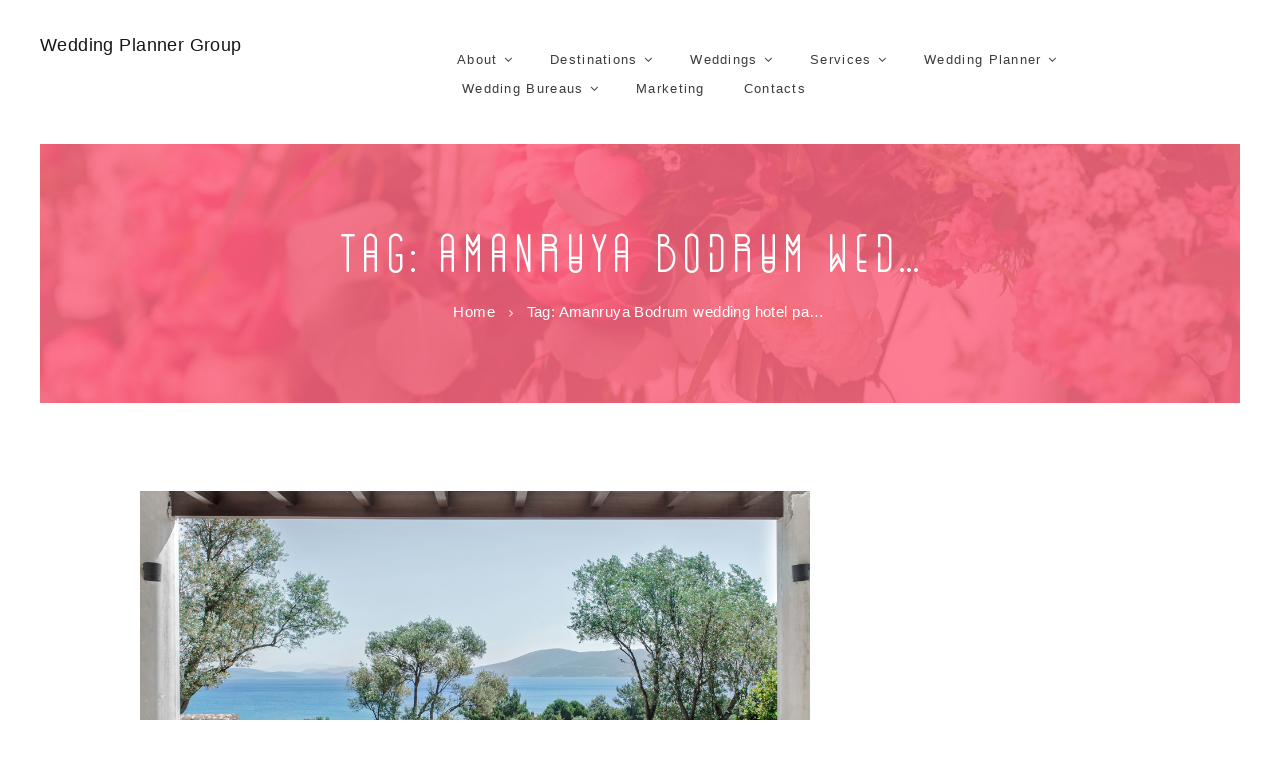

--- FILE ---
content_type: text/html; charset=UTF-8
request_url: https://weddingplannergroup.com/tag/amanruya-bodrum-wedding-hotel-packages/
body_size: 16723
content:
<!DOCTYPE html>
<html lang="en-US" class="scheme_original">

<head>
	<title>Amanruya Bodrum wedding hotel packages &#8211; Wedding Planner Group</title>
<meta name='robots' content='max-image-preview:large' />
	<style>img:is([sizes="auto" i], [sizes^="auto," i]) { contain-intrinsic-size: 3000px 1500px }</style>
			<meta charset="UTF-8" />
		<meta name="viewport" content="width=device-width, initial-scale=1, maximum-scale=1">
		<meta name="format-detection" content="telephone=no">
	
		<link rel="profile" href="//gmpg.org/xfn/11" />
		<link rel="pingback" href="https://weddingplannergroup.com/xmlrpc.php" />
		<link rel='dns-prefetch' href='//fonts.googleapis.com' />
<link rel="alternate" type="application/rss+xml" title="Wedding Planner Group &raquo; Feed" href="https://weddingplannergroup.com/feed/" />
<link rel="alternate" type="application/rss+xml" title="Wedding Planner Group &raquo; Comments Feed" href="https://weddingplannergroup.com/comments/feed/" />
<link rel="alternate" type="application/rss+xml" title="Wedding Planner Group &raquo; Amanruya Bodrum wedding hotel packages Tag Feed" href="https://weddingplannergroup.com/tag/amanruya-bodrum-wedding-hotel-packages/feed/" />
		<!-- This site uses the Google Analytics by MonsterInsights plugin v9.6.1 - Using Analytics tracking - https://www.monsterinsights.com/ -->
		<!-- Note: MonsterInsights is not currently configured on this site. The site owner needs to authenticate with Google Analytics in the MonsterInsights settings panel. -->
					<!-- No tracking code set -->
				<!-- / Google Analytics by MonsterInsights -->
		<script type="text/javascript">
/* <![CDATA[ */
window._wpemojiSettings = {"baseUrl":"https:\/\/s.w.org\/images\/core\/emoji\/16.0.1\/72x72\/","ext":".png","svgUrl":"https:\/\/s.w.org\/images\/core\/emoji\/16.0.1\/svg\/","svgExt":".svg","source":{"concatemoji":"https:\/\/weddingplannergroup.com\/wp-includes\/js\/wp-emoji-release.min.js?ver=6.8.2"}};
/*! This file is auto-generated */
!function(s,n){var o,i,e;function c(e){try{var t={supportTests:e,timestamp:(new Date).valueOf()};sessionStorage.setItem(o,JSON.stringify(t))}catch(e){}}function p(e,t,n){e.clearRect(0,0,e.canvas.width,e.canvas.height),e.fillText(t,0,0);var t=new Uint32Array(e.getImageData(0,0,e.canvas.width,e.canvas.height).data),a=(e.clearRect(0,0,e.canvas.width,e.canvas.height),e.fillText(n,0,0),new Uint32Array(e.getImageData(0,0,e.canvas.width,e.canvas.height).data));return t.every(function(e,t){return e===a[t]})}function u(e,t){e.clearRect(0,0,e.canvas.width,e.canvas.height),e.fillText(t,0,0);for(var n=e.getImageData(16,16,1,1),a=0;a<n.data.length;a++)if(0!==n.data[a])return!1;return!0}function f(e,t,n,a){switch(t){case"flag":return n(e,"\ud83c\udff3\ufe0f\u200d\u26a7\ufe0f","\ud83c\udff3\ufe0f\u200b\u26a7\ufe0f")?!1:!n(e,"\ud83c\udde8\ud83c\uddf6","\ud83c\udde8\u200b\ud83c\uddf6")&&!n(e,"\ud83c\udff4\udb40\udc67\udb40\udc62\udb40\udc65\udb40\udc6e\udb40\udc67\udb40\udc7f","\ud83c\udff4\u200b\udb40\udc67\u200b\udb40\udc62\u200b\udb40\udc65\u200b\udb40\udc6e\u200b\udb40\udc67\u200b\udb40\udc7f");case"emoji":return!a(e,"\ud83e\udedf")}return!1}function g(e,t,n,a){var r="undefined"!=typeof WorkerGlobalScope&&self instanceof WorkerGlobalScope?new OffscreenCanvas(300,150):s.createElement("canvas"),o=r.getContext("2d",{willReadFrequently:!0}),i=(o.textBaseline="top",o.font="600 32px Arial",{});return e.forEach(function(e){i[e]=t(o,e,n,a)}),i}function t(e){var t=s.createElement("script");t.src=e,t.defer=!0,s.head.appendChild(t)}"undefined"!=typeof Promise&&(o="wpEmojiSettingsSupports",i=["flag","emoji"],n.supports={everything:!0,everythingExceptFlag:!0},e=new Promise(function(e){s.addEventListener("DOMContentLoaded",e,{once:!0})}),new Promise(function(t){var n=function(){try{var e=JSON.parse(sessionStorage.getItem(o));if("object"==typeof e&&"number"==typeof e.timestamp&&(new Date).valueOf()<e.timestamp+604800&&"object"==typeof e.supportTests)return e.supportTests}catch(e){}return null}();if(!n){if("undefined"!=typeof Worker&&"undefined"!=typeof OffscreenCanvas&&"undefined"!=typeof URL&&URL.createObjectURL&&"undefined"!=typeof Blob)try{var e="postMessage("+g.toString()+"("+[JSON.stringify(i),f.toString(),p.toString(),u.toString()].join(",")+"));",a=new Blob([e],{type:"text/javascript"}),r=new Worker(URL.createObjectURL(a),{name:"wpTestEmojiSupports"});return void(r.onmessage=function(e){c(n=e.data),r.terminate(),t(n)})}catch(e){}c(n=g(i,f,p,u))}t(n)}).then(function(e){for(var t in e)n.supports[t]=e[t],n.supports.everything=n.supports.everything&&n.supports[t],"flag"!==t&&(n.supports.everythingExceptFlag=n.supports.everythingExceptFlag&&n.supports[t]);n.supports.everythingExceptFlag=n.supports.everythingExceptFlag&&!n.supports.flag,n.DOMReady=!1,n.readyCallback=function(){n.DOMReady=!0}}).then(function(){return e}).then(function(){var e;n.supports.everything||(n.readyCallback(),(e=n.source||{}).concatemoji?t(e.concatemoji):e.wpemoji&&e.twemoji&&(t(e.twemoji),t(e.wpemoji)))}))}((window,document),window._wpemojiSettings);
/* ]]> */
</script>
<link rel='stylesheet' id='sbi_styles-css' href='https://weddingplannergroup.com/wp-content/plugins/instagram-feed/css/sbi-styles.min.css?ver=6.9.1' type='text/css' media='all' />
<style id='wp-emoji-styles-inline-css' type='text/css'>

	img.wp-smiley, img.emoji {
		display: inline !important;
		border: none !important;
		box-shadow: none !important;
		height: 1em !important;
		width: 1em !important;
		margin: 0 0.07em !important;
		vertical-align: -0.1em !important;
		background: none !important;
		padding: 0 !important;
	}
</style>
<link rel='stylesheet' id='wp-block-library-css' href='https://weddingplannergroup.com/wp-includes/css/dist/block-library/style.min.css?ver=6.8.2' type='text/css' media='all' />
<style id='classic-theme-styles-inline-css' type='text/css'>
/*! This file is auto-generated */
.wp-block-button__link{color:#fff;background-color:#32373c;border-radius:9999px;box-shadow:none;text-decoration:none;padding:calc(.667em + 2px) calc(1.333em + 2px);font-size:1.125em}.wp-block-file__button{background:#32373c;color:#fff;text-decoration:none}
</style>
<link rel='stylesheet' id='dashicons-css' href='https://weddingplannergroup.com/wp-includes/css/dashicons.min.css?ver=6.8.2' type='text/css' media='all' />
<link rel='stylesheet' id='essgrid-blocks-editor-css-css' href='https://weddingplannergroup.com/wp-content/plugins/essential-grid/admin/includes/builders/gutenberg/build/index.css?ver=1754224634' type='text/css' media='all' />
<style id='global-styles-inline-css' type='text/css'>
:root{--wp--preset--aspect-ratio--square: 1;--wp--preset--aspect-ratio--4-3: 4/3;--wp--preset--aspect-ratio--3-4: 3/4;--wp--preset--aspect-ratio--3-2: 3/2;--wp--preset--aspect-ratio--2-3: 2/3;--wp--preset--aspect-ratio--16-9: 16/9;--wp--preset--aspect-ratio--9-16: 9/16;--wp--preset--color--black: #000000;--wp--preset--color--cyan-bluish-gray: #abb8c3;--wp--preset--color--white: #ffffff;--wp--preset--color--pale-pink: #f78da7;--wp--preset--color--vivid-red: #cf2e2e;--wp--preset--color--luminous-vivid-orange: #ff6900;--wp--preset--color--luminous-vivid-amber: #fcb900;--wp--preset--color--light-green-cyan: #7bdcb5;--wp--preset--color--vivid-green-cyan: #00d084;--wp--preset--color--pale-cyan-blue: #8ed1fc;--wp--preset--color--vivid-cyan-blue: #0693e3;--wp--preset--color--vivid-purple: #9b51e0;--wp--preset--gradient--vivid-cyan-blue-to-vivid-purple: linear-gradient(135deg,rgba(6,147,227,1) 0%,rgb(155,81,224) 100%);--wp--preset--gradient--light-green-cyan-to-vivid-green-cyan: linear-gradient(135deg,rgb(122,220,180) 0%,rgb(0,208,130) 100%);--wp--preset--gradient--luminous-vivid-amber-to-luminous-vivid-orange: linear-gradient(135deg,rgba(252,185,0,1) 0%,rgba(255,105,0,1) 100%);--wp--preset--gradient--luminous-vivid-orange-to-vivid-red: linear-gradient(135deg,rgba(255,105,0,1) 0%,rgb(207,46,46) 100%);--wp--preset--gradient--very-light-gray-to-cyan-bluish-gray: linear-gradient(135deg,rgb(238,238,238) 0%,rgb(169,184,195) 100%);--wp--preset--gradient--cool-to-warm-spectrum: linear-gradient(135deg,rgb(74,234,220) 0%,rgb(151,120,209) 20%,rgb(207,42,186) 40%,rgb(238,44,130) 60%,rgb(251,105,98) 80%,rgb(254,248,76) 100%);--wp--preset--gradient--blush-light-purple: linear-gradient(135deg,rgb(255,206,236) 0%,rgb(152,150,240) 100%);--wp--preset--gradient--blush-bordeaux: linear-gradient(135deg,rgb(254,205,165) 0%,rgb(254,45,45) 50%,rgb(107,0,62) 100%);--wp--preset--gradient--luminous-dusk: linear-gradient(135deg,rgb(255,203,112) 0%,rgb(199,81,192) 50%,rgb(65,88,208) 100%);--wp--preset--gradient--pale-ocean: linear-gradient(135deg,rgb(255,245,203) 0%,rgb(182,227,212) 50%,rgb(51,167,181) 100%);--wp--preset--gradient--electric-grass: linear-gradient(135deg,rgb(202,248,128) 0%,rgb(113,206,126) 100%);--wp--preset--gradient--midnight: linear-gradient(135deg,rgb(2,3,129) 0%,rgb(40,116,252) 100%);--wp--preset--font-size--small: 13px;--wp--preset--font-size--medium: 20px;--wp--preset--font-size--large: 36px;--wp--preset--font-size--x-large: 42px;--wp--preset--spacing--20: 0.44rem;--wp--preset--spacing--30: 0.67rem;--wp--preset--spacing--40: 1rem;--wp--preset--spacing--50: 1.5rem;--wp--preset--spacing--60: 2.25rem;--wp--preset--spacing--70: 3.38rem;--wp--preset--spacing--80: 5.06rem;--wp--preset--shadow--natural: 6px 6px 9px rgba(0, 0, 0, 0.2);--wp--preset--shadow--deep: 12px 12px 50px rgba(0, 0, 0, 0.4);--wp--preset--shadow--sharp: 6px 6px 0px rgba(0, 0, 0, 0.2);--wp--preset--shadow--outlined: 6px 6px 0px -3px rgba(255, 255, 255, 1), 6px 6px rgba(0, 0, 0, 1);--wp--preset--shadow--crisp: 6px 6px 0px rgba(0, 0, 0, 1);}:where(.is-layout-flex){gap: 0.5em;}:where(.is-layout-grid){gap: 0.5em;}body .is-layout-flex{display: flex;}.is-layout-flex{flex-wrap: wrap;align-items: center;}.is-layout-flex > :is(*, div){margin: 0;}body .is-layout-grid{display: grid;}.is-layout-grid > :is(*, div){margin: 0;}:where(.wp-block-columns.is-layout-flex){gap: 2em;}:where(.wp-block-columns.is-layout-grid){gap: 2em;}:where(.wp-block-post-template.is-layout-flex){gap: 1.25em;}:where(.wp-block-post-template.is-layout-grid){gap: 1.25em;}.has-black-color{color: var(--wp--preset--color--black) !important;}.has-cyan-bluish-gray-color{color: var(--wp--preset--color--cyan-bluish-gray) !important;}.has-white-color{color: var(--wp--preset--color--white) !important;}.has-pale-pink-color{color: var(--wp--preset--color--pale-pink) !important;}.has-vivid-red-color{color: var(--wp--preset--color--vivid-red) !important;}.has-luminous-vivid-orange-color{color: var(--wp--preset--color--luminous-vivid-orange) !important;}.has-luminous-vivid-amber-color{color: var(--wp--preset--color--luminous-vivid-amber) !important;}.has-light-green-cyan-color{color: var(--wp--preset--color--light-green-cyan) !important;}.has-vivid-green-cyan-color{color: var(--wp--preset--color--vivid-green-cyan) !important;}.has-pale-cyan-blue-color{color: var(--wp--preset--color--pale-cyan-blue) !important;}.has-vivid-cyan-blue-color{color: var(--wp--preset--color--vivid-cyan-blue) !important;}.has-vivid-purple-color{color: var(--wp--preset--color--vivid-purple) !important;}.has-black-background-color{background-color: var(--wp--preset--color--black) !important;}.has-cyan-bluish-gray-background-color{background-color: var(--wp--preset--color--cyan-bluish-gray) !important;}.has-white-background-color{background-color: var(--wp--preset--color--white) !important;}.has-pale-pink-background-color{background-color: var(--wp--preset--color--pale-pink) !important;}.has-vivid-red-background-color{background-color: var(--wp--preset--color--vivid-red) !important;}.has-luminous-vivid-orange-background-color{background-color: var(--wp--preset--color--luminous-vivid-orange) !important;}.has-luminous-vivid-amber-background-color{background-color: var(--wp--preset--color--luminous-vivid-amber) !important;}.has-light-green-cyan-background-color{background-color: var(--wp--preset--color--light-green-cyan) !important;}.has-vivid-green-cyan-background-color{background-color: var(--wp--preset--color--vivid-green-cyan) !important;}.has-pale-cyan-blue-background-color{background-color: var(--wp--preset--color--pale-cyan-blue) !important;}.has-vivid-cyan-blue-background-color{background-color: var(--wp--preset--color--vivid-cyan-blue) !important;}.has-vivid-purple-background-color{background-color: var(--wp--preset--color--vivid-purple) !important;}.has-black-border-color{border-color: var(--wp--preset--color--black) !important;}.has-cyan-bluish-gray-border-color{border-color: var(--wp--preset--color--cyan-bluish-gray) !important;}.has-white-border-color{border-color: var(--wp--preset--color--white) !important;}.has-pale-pink-border-color{border-color: var(--wp--preset--color--pale-pink) !important;}.has-vivid-red-border-color{border-color: var(--wp--preset--color--vivid-red) !important;}.has-luminous-vivid-orange-border-color{border-color: var(--wp--preset--color--luminous-vivid-orange) !important;}.has-luminous-vivid-amber-border-color{border-color: var(--wp--preset--color--luminous-vivid-amber) !important;}.has-light-green-cyan-border-color{border-color: var(--wp--preset--color--light-green-cyan) !important;}.has-vivid-green-cyan-border-color{border-color: var(--wp--preset--color--vivid-green-cyan) !important;}.has-pale-cyan-blue-border-color{border-color: var(--wp--preset--color--pale-cyan-blue) !important;}.has-vivid-cyan-blue-border-color{border-color: var(--wp--preset--color--vivid-cyan-blue) !important;}.has-vivid-purple-border-color{border-color: var(--wp--preset--color--vivid-purple) !important;}.has-vivid-cyan-blue-to-vivid-purple-gradient-background{background: var(--wp--preset--gradient--vivid-cyan-blue-to-vivid-purple) !important;}.has-light-green-cyan-to-vivid-green-cyan-gradient-background{background: var(--wp--preset--gradient--light-green-cyan-to-vivid-green-cyan) !important;}.has-luminous-vivid-amber-to-luminous-vivid-orange-gradient-background{background: var(--wp--preset--gradient--luminous-vivid-amber-to-luminous-vivid-orange) !important;}.has-luminous-vivid-orange-to-vivid-red-gradient-background{background: var(--wp--preset--gradient--luminous-vivid-orange-to-vivid-red) !important;}.has-very-light-gray-to-cyan-bluish-gray-gradient-background{background: var(--wp--preset--gradient--very-light-gray-to-cyan-bluish-gray) !important;}.has-cool-to-warm-spectrum-gradient-background{background: var(--wp--preset--gradient--cool-to-warm-spectrum) !important;}.has-blush-light-purple-gradient-background{background: var(--wp--preset--gradient--blush-light-purple) !important;}.has-blush-bordeaux-gradient-background{background: var(--wp--preset--gradient--blush-bordeaux) !important;}.has-luminous-dusk-gradient-background{background: var(--wp--preset--gradient--luminous-dusk) !important;}.has-pale-ocean-gradient-background{background: var(--wp--preset--gradient--pale-ocean) !important;}.has-electric-grass-gradient-background{background: var(--wp--preset--gradient--electric-grass) !important;}.has-midnight-gradient-background{background: var(--wp--preset--gradient--midnight) !important;}.has-small-font-size{font-size: var(--wp--preset--font-size--small) !important;}.has-medium-font-size{font-size: var(--wp--preset--font-size--medium) !important;}.has-large-font-size{font-size: var(--wp--preset--font-size--large) !important;}.has-x-large-font-size{font-size: var(--wp--preset--font-size--x-large) !important;}
:where(.wp-block-post-template.is-layout-flex){gap: 1.25em;}:where(.wp-block-post-template.is-layout-grid){gap: 1.25em;}
:where(.wp-block-columns.is-layout-flex){gap: 2em;}:where(.wp-block-columns.is-layout-grid){gap: 2em;}
:root :where(.wp-block-pullquote){font-size: 1.5em;line-height: 1.6;}
</style>
<link rel='stylesheet' id='woocommerce-layout-css' href='https://weddingplannergroup.com/wp-content/plugins/woocommerce/assets/css/woocommerce-layout.css?ver=10.0.4' type='text/css' media='all' />
<link rel='stylesheet' id='woocommerce-smallscreen-css' href='https://weddingplannergroup.com/wp-content/plugins/woocommerce/assets/css/woocommerce-smallscreen.css?ver=10.0.4' type='text/css' media='only screen and (max-width: 768px)' />
<link rel='stylesheet' id='woocommerce-general-css' href='https://weddingplannergroup.com/wp-content/plugins/woocommerce/assets/css/woocommerce.css?ver=10.0.4' type='text/css' media='all' />
<style id='woocommerce-inline-inline-css' type='text/css'>
.woocommerce form .form-row .required { visibility: visible; }
</style>
<link rel='stylesheet' id='brands-styles-css' href='https://weddingplannergroup.com/wp-content/plugins/woocommerce/assets/css/brands.css?ver=10.0.4' type='text/css' media='all' />
<link rel='stylesheet' id='planmyday-font-gogoiadeco-style-css' href='https://weddingplannergroup.com/wp-content/themes/planmyday/css/font-face/gogoiadeco/stylesheet.css' type='text/css' media='all' />
<link rel='stylesheet' id='planmyday-font-khandlight-style-css' href='https://weddingplannergroup.com/wp-content/themes/planmyday/css/font-face/khandlight/stylesheet.css' type='text/css' media='all' />
<link rel='stylesheet' id='planmyday-font-khand-style-css' href='https://weddingplannergroup.com/wp-content/themes/planmyday/css/font-face/khand/stylesheet.css' type='text/css' media='all' />
<link rel='stylesheet' id='planmyday-font-khandmedium-style-css' href='https://weddingplannergroup.com/wp-content/themes/planmyday/css/font-face/khandmedium/stylesheet.css' type='text/css' media='all' />
<link rel='stylesheet' id='planmyday-font-google-fonts-style-css' href='//fonts.googleapis.com/css?family=Lato:300,300italic,400,400italic,700,700italic&#038;subset=latin,latin-ext' type='text/css' media='all' />
<link rel='stylesheet' id='fontello-style-css' href='https://weddingplannergroup.com/wp-content/themes/planmyday/css/fontello/css/fontello.css' type='text/css' media='all' />
<link rel='stylesheet' id='planmyday-main-style-css' href='https://weddingplannergroup.com/wp-content/themes/planmyday/style.css' type='text/css' media='all' />
<link rel='stylesheet' id='planmyday-animation-style-css' href='https://weddingplannergroup.com/wp-content/themes/planmyday/fw/css/core.animation.css' type='text/css' media='all' />
<link rel='stylesheet' id='planmyday-shortcodes-style-css' href='https://weddingplannergroup.com/wp-content/plugins/trx_utils/shortcodes/theme.shortcodes.css' type='text/css' media='all' />
<link rel='stylesheet' id='planmyday-theme-style-css' href='https://weddingplannergroup.com/wp-content/themes/planmyday/css/theme.css' type='text/css' media='all' />
<style id='planmyday-theme-style-inline-css' type='text/css'>
  .contacts_wrap .logo img{height:30px}
</style>
<link rel='stylesheet' id='planmyday-plugin-instagram-widget-style-css' href='https://weddingplannergroup.com/wp-content/themes/planmyday/css/plugin.instagram-widget.css' type='text/css' media='all' />
<link rel='stylesheet' id='planmyday-responsive-style-css' href='https://weddingplannergroup.com/wp-content/themes/planmyday/css/responsive.css' type='text/css' media='all' />
<link rel='stylesheet' id='mediaelement-css' href='https://weddingplannergroup.com/wp-includes/js/mediaelement/mediaelementplayer-legacy.min.css?ver=4.2.17' type='text/css' media='all' />
<link rel='stylesheet' id='wp-mediaelement-css' href='https://weddingplannergroup.com/wp-includes/js/mediaelement/wp-mediaelement.min.css?ver=6.8.2' type='text/css' media='all' />
<link rel='stylesheet' id='tp-fontello-css' href='https://weddingplannergroup.com/wp-content/plugins/essential-grid/public/assets/font/fontello/css/fontello.css?ver=3.1.8' type='text/css' media='all' />
<link rel='stylesheet' id='esg-plugin-settings-css' href='https://weddingplannergroup.com/wp-content/plugins/essential-grid/public/assets/css/settings.css?ver=3.1.8' type='text/css' media='all' />
<script type="text/javascript" src="https://weddingplannergroup.com/wp-includes/js/jquery/jquery.min.js?ver=3.7.1" id="jquery-core-js"></script>
<script type="text/javascript" src="https://weddingplannergroup.com/wp-includes/js/jquery/jquery-migrate.min.js?ver=3.4.1" id="jquery-migrate-js"></script>
<script type="text/javascript" src="https://weddingplannergroup.com/wp-content/plugins/woocommerce/assets/js/jquery-blockui/jquery.blockUI.min.js?ver=2.7.0-wc.10.0.4" id="jquery-blockui-js" data-wp-strategy="defer"></script>
<script type="text/javascript" id="wc-add-to-cart-js-extra">
/* <![CDATA[ */
var wc_add_to_cart_params = {"ajax_url":"\/wp-admin\/admin-ajax.php","wc_ajax_url":"\/?wc-ajax=%%endpoint%%","i18n_view_cart":"View cart","cart_url":"https:\/\/weddingplannergroup.com\/cart\/","is_cart":"","cart_redirect_after_add":"no"};
/* ]]> */
</script>
<script type="text/javascript" src="https://weddingplannergroup.com/wp-content/plugins/woocommerce/assets/js/frontend/add-to-cart.min.js?ver=10.0.4" id="wc-add-to-cart-js" data-wp-strategy="defer"></script>
<script type="text/javascript" src="https://weddingplannergroup.com/wp-content/plugins/woocommerce/assets/js/js-cookie/js.cookie.min.js?ver=2.1.4-wc.10.0.4" id="js-cookie-js" defer="defer" data-wp-strategy="defer"></script>
<script type="text/javascript" id="woocommerce-js-extra">
/* <![CDATA[ */
var woocommerce_params = {"ajax_url":"\/wp-admin\/admin-ajax.php","wc_ajax_url":"\/?wc-ajax=%%endpoint%%","i18n_password_show":"Show password","i18n_password_hide":"Hide password"};
/* ]]> */
</script>
<script type="text/javascript" src="https://weddingplannergroup.com/wp-content/plugins/woocommerce/assets/js/frontend/woocommerce.min.js?ver=10.0.4" id="woocommerce-js" defer="defer" data-wp-strategy="defer"></script>
<script type="text/javascript" src="https://weddingplannergroup.com/wp-content/plugins/js_composer/assets/js/vendors/woocommerce-add-to-cart.js?ver=6.6.0" id="vc_woocommerce-add-to-cart-js-js"></script>
<script type="text/javascript" src="https://weddingplannergroup.com/wp-content/themes/planmyday/fw/js/photostack/modernizr.min.js" id="modernizr-js"></script>
<link rel="https://api.w.org/" href="https://weddingplannergroup.com/wp-json/" /><link rel="alternate" title="JSON" type="application/json" href="https://weddingplannergroup.com/wp-json/wp/v2/tags/1446" /><link rel="EditURI" type="application/rsd+xml" title="RSD" href="https://weddingplannergroup.com/xmlrpc.php?rsd" />
<meta name="generator" content="WordPress 6.8.2" />
<meta name="generator" content="WooCommerce 10.0.4" />
<!-- Global site tag (gtag.js) - Google Analytics -->
<script async src="https://www.googletagmanager.com/gtag/js?id=UA-134618005-6"></script>
<script>
  window.dataLayer = window.dataLayer || [];
  function gtag(){dataLayer.push(arguments);}
  gtag('js', new Date());

  gtag('config', 'UA-134618005-6');
</script>	<noscript><style>.woocommerce-product-gallery{ opacity: 1 !important; }</style></noscript>
	<meta name="generator" content="Powered by WPBakery Page Builder - drag and drop page builder for WordPress."/>
<meta name="generator" content="Powered by Slider Revolution 6.7.29 - responsive, Mobile-Friendly Slider Plugin for WordPress with comfortable drag and drop interface." />
<link rel="icon" href="https://weddingplannergroup.com/wp-content/uploads/2018/11/favicon.jpg" sizes="32x32" />
<link rel="icon" href="https://weddingplannergroup.com/wp-content/uploads/2018/11/favicon.jpg" sizes="192x192" />
<link rel="apple-touch-icon" href="https://weddingplannergroup.com/wp-content/uploads/2018/11/favicon.jpg" />
<meta name="msapplication-TileImage" content="https://weddingplannergroup.com/wp-content/uploads/2018/11/favicon.jpg" />
<script>function setREVStartSize(e){
			//window.requestAnimationFrame(function() {
				window.RSIW = window.RSIW===undefined ? window.innerWidth : window.RSIW;
				window.RSIH = window.RSIH===undefined ? window.innerHeight : window.RSIH;
				try {
					var pw = document.getElementById(e.c).parentNode.offsetWidth,
						newh;
					pw = pw===0 || isNaN(pw) || (e.l=="fullwidth" || e.layout=="fullwidth") ? window.RSIW : pw;
					e.tabw = e.tabw===undefined ? 0 : parseInt(e.tabw);
					e.thumbw = e.thumbw===undefined ? 0 : parseInt(e.thumbw);
					e.tabh = e.tabh===undefined ? 0 : parseInt(e.tabh);
					e.thumbh = e.thumbh===undefined ? 0 : parseInt(e.thumbh);
					e.tabhide = e.tabhide===undefined ? 0 : parseInt(e.tabhide);
					e.thumbhide = e.thumbhide===undefined ? 0 : parseInt(e.thumbhide);
					e.mh = e.mh===undefined || e.mh=="" || e.mh==="auto" ? 0 : parseInt(e.mh,0);
					if(e.layout==="fullscreen" || e.l==="fullscreen")
						newh = Math.max(e.mh,window.RSIH);
					else{
						e.gw = Array.isArray(e.gw) ? e.gw : [e.gw];
						for (var i in e.rl) if (e.gw[i]===undefined || e.gw[i]===0) e.gw[i] = e.gw[i-1];
						e.gh = e.el===undefined || e.el==="" || (Array.isArray(e.el) && e.el.length==0)? e.gh : e.el;
						e.gh = Array.isArray(e.gh) ? e.gh : [e.gh];
						for (var i in e.rl) if (e.gh[i]===undefined || e.gh[i]===0) e.gh[i] = e.gh[i-1];
											
						var nl = new Array(e.rl.length),
							ix = 0,
							sl;
						e.tabw = e.tabhide>=pw ? 0 : e.tabw;
						e.thumbw = e.thumbhide>=pw ? 0 : e.thumbw;
						e.tabh = e.tabhide>=pw ? 0 : e.tabh;
						e.thumbh = e.thumbhide>=pw ? 0 : e.thumbh;
						for (var i in e.rl) nl[i] = e.rl[i]<window.RSIW ? 0 : e.rl[i];
						sl = nl[0];
						for (var i in nl) if (sl>nl[i] && nl[i]>0) { sl = nl[i]; ix=i;}
						var m = pw>(e.gw[ix]+e.tabw+e.thumbw) ? 1 : (pw-(e.tabw+e.thumbw)) / (e.gw[ix]);
						newh =  (e.gh[ix] * m) + (e.tabh + e.thumbh);
					}
					var el = document.getElementById(e.c);
					if (el!==null && el) el.style.height = newh+"px";
					el = document.getElementById(e.c+"_wrapper");
					if (el!==null && el) {
						el.style.height = newh+"px";
						el.style.display = "block";
					}
				} catch(e){
					console.log("Failure at Presize of Slider:" + e)
				}
			//});
		  };</script>
		<style type="text/css" id="wp-custom-css">
			.menu_main_nav li a {text-transform:unset!important}		</style>
		<noscript><style> .wpb_animate_when_almost_visible { opacity: 1; }</style></noscript></head>

<body class="archive tag tag-amanruya-bodrum-wedding-hotel-packages tag-1446 wp-theme-planmyday theme-planmyday woocommerce-no-js planmyday_body body_style_wide body_filled article_style_stretch layout_excerpt template_excerpt scheme_original top_panel_show top_panel_above sidebar_show sidebar_right sidebar_outer_hide wpb-js-composer js-comp-ver-6.6.0 vc_responsive">
      
	
	
	
	
	<div class="body_wrap">

		
		<div class="page_wrap">

				<div class="header_mobile">
		<div class="content_wrap">
			<div class="menu_button icon-menu"></div>
					<div class="logo">
			<a href="https://weddingplannergroup.com/"><div class="logo_text">Wedding Planner Group</div></a>
		</div>
				</div>
		<div class="side_wrap">
			<div class="close">Close</div>
			<div class="panel_top">
				<nav class="menu_main_nav_area">
					<ul id="menu_mobile" class="menu_main_nav"><li id="menu-item-264" class="menu-item menu-item-type-custom menu-item-object-custom menu-item-has-children menu-item-264"><a><span>About</span></a>
<ul class="sub-menu">
	<li id="menu-item-58" class="menu-item menu-item-type-post_type menu-item-object-page menu-item-58"><a href="https://weddingplannergroup.com/about-us/"><span>About Us</span></a></li>
	<li id="menu-item-862" class="menu-item menu-item-type-custom menu-item-object-custom menu-item-862"><a href="https://weddingplannergroup.com/our-team/"><span>Our Team</span></a></li>
</ul>
</li>
<li id="menu-item-79" class="menu-item menu-item-type-custom menu-item-object-custom menu-item-has-children menu-item-79"><a><span>Destinations</span></a>
<ul class="sub-menu">
	<li id="menu-item-2094" class="menu-item menu-item-type-post_type menu-item-object-page menu-item-has-children menu-item-2094"><a href="https://weddingplannergroup.com/worldwide-wedding-destinations/"><span>Worldwide</span></a>
	<ul class="sub-menu">
		<li id="menu-item-2120" class="menu-item menu-item-type-post_type menu-item-object-page menu-item-2120"><a href="https://weddingplannergroup.com/wedding-in-bali/"><span>Wedding in Bali</span></a></li>
		<li id="menu-item-2128" class="menu-item menu-item-type-post_type menu-item-object-page menu-item-2128"><a href="https://weddingplannergroup.com/wedding-in-greece/"><span>Wedding in Greece</span></a></li>
		<li id="menu-item-2129" class="menu-item menu-item-type-post_type menu-item-object-page menu-item-2129"><a href="https://weddingplannergroup.com/wedding-in-dubai/"><span>Wedding in Dubai</span></a></li>
		<li id="menu-item-2127" class="menu-item menu-item-type-post_type menu-item-object-page menu-item-2127"><a href="https://weddingplannergroup.com/wedding-in-italy/"><span>Wedding in Italy</span></a></li>
		<li id="menu-item-2126" class="menu-item menu-item-type-post_type menu-item-object-page menu-item-2126"><a href="https://weddingplannergroup.com/wedding-in-paris/"><span>Wedding in Paris</span></a></li>
		<li id="menu-item-2125" class="menu-item menu-item-type-post_type menu-item-object-page menu-item-2125"><a href="https://weddingplannergroup.com/wedding-in-london/"><span>Wedding in London</span></a></li>
		<li id="menu-item-2121" class="menu-item menu-item-type-post_type menu-item-object-page menu-item-2121"><a href="https://weddingplannergroup.com/wedding-in-india/"><span>Wedding in India</span></a></li>
		<li id="menu-item-2119" class="menu-item menu-item-type-post_type menu-item-object-page menu-item-2119"><a href="https://weddingplannergroup.com/wedding-in-mexico/"><span>Wedding in Mexico</span></a></li>
		<li id="menu-item-2122" class="menu-item menu-item-type-post_type menu-item-object-page menu-item-2122"><a href="https://weddingplannergroup.com/wedding-in-caribbean/"><span>Wedding in Caribbean</span></a></li>
		<li id="menu-item-2123" class="menu-item menu-item-type-post_type menu-item-object-page menu-item-2123"><a href="https://weddingplannergroup.com/wedding-in-bahamas/"><span>Wedding in Bahamas</span></a></li>
		<li id="menu-item-2124" class="menu-item menu-item-type-post_type menu-item-object-page menu-item-2124"><a href="https://weddingplannergroup.com/wedding-in-spain/"><span>Wedding in Spain</span></a></li>
	</ul>
</li>
	<li id="menu-item-2091" class="menu-item menu-item-type-post_type menu-item-object-page menu-item-has-children menu-item-2091"><a href="https://weddingplannergroup.com/wedding-in-turkey/"><span>Turkey</span></a>
	<ul class="sub-menu">
		<li id="menu-item-1833" class="menu-item menu-item-type-custom menu-item-object-custom menu-item-1833"><a href="https://weddingplannergroup.com/wedding-in-istanbul"><span>İstanbul</span></a></li>
		<li id="menu-item-1841" class="menu-item menu-item-type-custom menu-item-object-custom menu-item-1841"><a href="https://weddingplannergroup.com/wedding-in-cappadocia"><span>Cappadocia</span></a></li>
		<li id="menu-item-1842" class="menu-item menu-item-type-custom menu-item-object-custom menu-item-1842"><a href="https://weddingplannergroup.com/wedding-in-kalkens"><span>Kalkens</span></a></li>
		<li id="menu-item-1834" class="menu-item menu-item-type-custom menu-item-object-custom menu-item-1834"><a href="https://weddingplannergroup.com/wedding-in-antalya"><span>Antalya</span></a></li>
		<li id="menu-item-1835" class="menu-item menu-item-type-custom menu-item-object-custom menu-item-1835"><a href="https://weddingplannergroup.com/wedding-in-bodrum"><span>Bodrum</span></a></li>
		<li id="menu-item-1836" class="menu-item menu-item-type-custom menu-item-object-custom menu-item-1836"><a href="https://weddingplannergroup.com/wedding-in-marmaris"><span>Marmaris</span></a></li>
		<li id="menu-item-1837" class="menu-item menu-item-type-custom menu-item-object-custom menu-item-1837"><a href="https://weddingplannergroup.com/wedding-in-fethiye"><span>Fethiye</span></a></li>
		<li id="menu-item-1838" class="menu-item menu-item-type-custom menu-item-object-custom menu-item-1838"><a href="https://weddingplannergroup.com/wedding-in-cesme"><span>Çeşme</span></a></li>
		<li id="menu-item-1839" class="menu-item menu-item-type-custom menu-item-object-custom menu-item-1839"><a href="https://weddingplannergroup.com/wedding-in-didim"><span>Didim</span></a></li>
		<li id="menu-item-1840" class="menu-item menu-item-type-custom menu-item-object-custom menu-item-1840"><a href="https://weddingplannergroup.com/wedding-in-kusadasi"><span>Kuşadası</span></a></li>
	</ul>
</li>
	<li id="menu-item-1843" class="menu-item menu-item-type-custom menu-item-object-custom menu-item-1843"><a href="https://weddingplannergroup.com/wedding-in-cyprus"><span>North Cyprus</span></a></li>
</ul>
</li>
<li id="menu-item-936" class="menu-item menu-item-type-custom menu-item-object-custom menu-item-has-children menu-item-936"><a href="#"><span>Weddings</span></a>
<ul class="sub-menu">
	<li id="menu-item-1845" class="menu-item menu-item-type-custom menu-item-object-custom menu-item-has-children menu-item-1845"><a href="/traditional-weddings/"><span>Traditional Weddings</span></a>
	<ul class="sub-menu">
		<li id="menu-item-2034" class="menu-item menu-item-type-post_type menu-item-object-page menu-item-2034"><a href="https://weddingplannergroup.com/traditional-weddings/british-wedding-in-turkey/"><span>British Wedding in Turkey</span></a></li>
		<li id="menu-item-2035" class="menu-item menu-item-type-post_type menu-item-object-page menu-item-2035"><a href="https://weddingplannergroup.com/traditional-weddings/europe-wedding-in-turkey/"><span>Europe Wedding in Turkey</span></a></li>
		<li id="menu-item-2036" class="menu-item menu-item-type-post_type menu-item-object-page menu-item-2036"><a href="https://weddingplannergroup.com/traditional-weddings/indian-wedding-in-turkey/"><span>Indian Wedding in Turkey</span></a></li>
		<li id="menu-item-2037" class="menu-item menu-item-type-post_type menu-item-object-page menu-item-2037"><a href="https://weddingplannergroup.com/traditional-weddings/lebanese-wedding-in-turkey/"><span>Lebanese Wedding in Turkey</span></a></li>
		<li id="menu-item-2038" class="menu-item menu-item-type-post_type menu-item-object-page menu-item-2038"><a href="https://weddingplannergroup.com/traditional-weddings/middle-east-wedding-in-turkey/"><span>Middle East Wedding in Turkey</span></a></li>
		<li id="menu-item-2039" class="menu-item menu-item-type-post_type menu-item-object-page menu-item-2039"><a href="https://weddingplannergroup.com/traditional-weddings/muslim-wedding-in-turkey/"><span>Muslim Wedding in Turkey</span></a></li>
		<li id="menu-item-2040" class="menu-item menu-item-type-post_type menu-item-object-page menu-item-2040"><a href="https://weddingplannergroup.com/traditional-weddings/pakistani-wedding-in-turkey/"><span>Pakistani Wedding in Turkey</span></a></li>
		<li id="menu-item-2041" class="menu-item menu-item-type-post_type menu-item-object-page menu-item-2041"><a href="https://weddingplannergroup.com/traditional-weddings/persian-wedding-in-turkey-2/"><span>Persian Wedding in Turkey</span></a></li>
	</ul>
</li>
	<li id="menu-item-2810" class="menu-item menu-item-type-post_type menu-item-object-page menu-item-has-children menu-item-2810"><a href="https://weddingplannergroup.com/wedding-venues/"><span>Wedding Venues</span></a>
	<ul class="sub-menu">
		<li id="menu-item-2805" class="menu-item menu-item-type-post_type menu-item-object-page menu-item-has-children menu-item-2805"><a href="https://weddingplannergroup.com/wedding-venues-in-turkey/"><span>Wedding Venues in Turkey</span></a>
		<ul class="sub-menu">
			<li id="menu-item-2808" class="menu-item menu-item-type-post_type menu-item-object-page menu-item-2808"><a href="https://weddingplannergroup.com/wedding-venues-in-turkey/wedding-venues-in-istanbul/"><span>Wedding Venues in Istanbul</span></a></li>
			<li id="menu-item-2807" class="menu-item menu-item-type-post_type menu-item-object-page menu-item-2807"><a href="https://weddingplannergroup.com/wedding-venues-in-turkey/wedding-venues-in-bodrum/"><span>Wedding Venues in Bodrum</span></a></li>
			<li id="menu-item-2806" class="menu-item menu-item-type-post_type menu-item-object-page menu-item-2806"><a href="https://weddingplannergroup.com/wedding-venues-in-turkey/wedding-venues-in-antalya/"><span>Wedding Venues in Antalya</span></a></li>
			<li id="menu-item-2809" class="menu-item menu-item-type-post_type menu-item-object-page menu-item-2809"><a href="https://weddingplannergroup.com/wedding-venues-in-turkey/"><span>All Wedding Venues in Turkey</span></a></li>
		</ul>
</li>
		<li id="menu-item-2811" class="menu-item menu-item-type-post_type menu-item-object-page menu-item-has-children menu-item-2811"><a href="https://weddingplannergroup.com/worldwide-wedding-venues/"><span>Worldwide Wedding Venues</span></a>
		<ul class="sub-menu">
			<li id="menu-item-2813" class="menu-item menu-item-type-post_type menu-item-object-page menu-item-2813"><a href="https://weddingplannergroup.com/worldwide-wedding-venues/wedding-venues-in-greece/"><span>Wedding Venues in Greece</span></a></li>
			<li id="menu-item-2814" class="menu-item menu-item-type-post_type menu-item-object-page menu-item-2814"><a href="https://weddingplannergroup.com/worldwide-wedding-venues/wedding-venues-in-italy/"><span>Wedding Venues in Italy</span></a></li>
			<li id="menu-item-2815" class="menu-item menu-item-type-post_type menu-item-object-page menu-item-2815"><a href="https://weddingplannergroup.com/worldwide-wedding-venues/wedding-venues-in-spain/"><span>Wedding Venues in Spain</span></a></li>
			<li id="menu-item-2812" class="menu-item menu-item-type-post_type menu-item-object-page menu-item-2812"><a href="https://weddingplannergroup.com/worldwide-wedding-venues/"><span>All Worldwide Wedding Venues</span></a></li>
		</ul>
</li>
	</ul>
</li>
	<li id="menu-item-1846" class="menu-item menu-item-type-custom menu-item-object-custom menu-item-has-children menu-item-1846"><a href="https://weddingplannergroup.com/wedding-types"><span>Wedding Types</span></a>
	<ul class="sub-menu">
		<li id="menu-item-1847" class="menu-item menu-item-type-custom menu-item-object-custom menu-item-1847"><a href="https://weddingplannergroup.com/wedding-varieties/hotel-wedding/"><span>Hotel Wedding</span></a></li>
		<li id="menu-item-1848" class="menu-item menu-item-type-custom menu-item-object-custom menu-item-1848"><a href="https://weddingplannergroup.com/wedding-varieties/beachside-wedding/"><span>Beachside Wedding</span></a></li>
		<li id="menu-item-1849" class="menu-item menu-item-type-custom menu-item-object-custom menu-item-1849"><a href="https://weddingplannergroup.com/wedding-varieties/boat-yatch-wedding/"><span>Boat &#038; Yatch Wedding</span></a></li>
		<li id="menu-item-1850" class="menu-item menu-item-type-custom menu-item-object-custom menu-item-1850"><a href="https://weddingplannergroup.com/wedding-varieties/mansion-wedding/"><span>Mansion Wedding</span></a></li>
		<li id="menu-item-1851" class="menu-item menu-item-type-custom menu-item-object-custom menu-item-1851"><a href="https://weddingplannergroup.com/wedding-varieties/country-wedding-garden-wedding/"><span>Country Garden Weddings</span></a></li>
		<li id="menu-item-1852" class="menu-item menu-item-type-custom menu-item-object-custom menu-item-1852"><a href="https://weddingplannergroup.com/wedding-varieties/villas-wedding/"><span>Villas Wedding</span></a></li>
	</ul>
</li>
	<li id="menu-item-59" class="menu-item menu-item-type-post_type menu-item-object-page menu-item-59"><a href="https://weddingplannergroup.com/cobbles-gallery/"><span>Gallery</span></a></li>
</ul>
</li>
<li id="menu-item-590" class="menu-item menu-item-type-custom menu-item-object-custom menu-item-has-children menu-item-590"><a><span>Services</span></a>
<ul class="sub-menu">
	<li id="menu-item-69" class="menu-item menu-item-type-post_type menu-item-object-page menu-item-has-children menu-item-69"><a href="https://weddingplannergroup.com/our-services/"><span>Our Services</span></a>
	<ul class="sub-menu">
		<li id="menu-item-2029" class="menu-item menu-item-type-post_type menu-item-object-page menu-item-2029"><a href="https://weddingplannergroup.com/our-services/wedding-inspection/"><span>Wedding Inspection</span></a></li>
		<li id="menu-item-2028" class="menu-item menu-item-type-post_type menu-item-object-page menu-item-2028"><a href="https://weddingplannergroup.com/wedding-planning/"><span>Wedding Planning</span></a></li>
		<li id="menu-item-2027" class="menu-item menu-item-type-post_type menu-item-object-page menu-item-2027"><a href="https://weddingplannergroup.com/wedding-venues-booking/"><span>Wedding Venues Booking</span></a></li>
		<li id="menu-item-2030" class="menu-item menu-item-type-post_type menu-item-object-page menu-item-2030"><a href="https://weddingplannergroup.com/wedding-destination-management/"><span>Destination Management</span></a></li>
		<li id="menu-item-2032" class="menu-item menu-item-type-post_type menu-item-object-page menu-item-2032"><a href="https://weddingplannergroup.com/transfer-wedding/"><span>Transfer</span></a></li>
		<li id="menu-item-2033" class="menu-item menu-item-type-post_type menu-item-object-page menu-item-2033"><a href="https://weddingplannergroup.com/wedding-car/"><span>Wedding Car</span></a></li>
		<li id="menu-item-2026" class="menu-item menu-item-type-post_type menu-item-object-page menu-item-2026"><a href="https://weddingplannergroup.com/wedding-website-design-service/"><span>Wedding Websites</span></a></li>
		<li id="menu-item-2023" class="menu-item menu-item-type-post_type menu-item-object-page menu-item-2023"><a href="https://weddingplannergroup.com/wedding-photography/"><span>Wedding Photography</span></a></li>
		<li id="menu-item-2031" class="menu-item menu-item-type-post_type menu-item-object-page menu-item-2031"><a href="https://weddingplannergroup.com/wedding-decorations/"><span>Wedding Decorations</span></a></li>
		<li id="menu-item-2019" class="menu-item menu-item-type-post_type menu-item-object-page menu-item-2019"><a href="https://weddingplannergroup.com/wedding-fireworks/"><span>Wedding Fireworks</span></a></li>
		<li id="menu-item-2025" class="menu-item menu-item-type-post_type menu-item-object-page menu-item-2025"><a href="https://weddingplannergroup.com/wedding-flowers/"><span>Wedding Flowers</span></a></li>
		<li id="menu-item-2020" class="menu-item menu-item-type-post_type menu-item-object-page menu-item-2020"><a href="https://weddingplannergroup.com/wedding-drummer/"><span>Wedding Drummer</span></a></li>
		<li id="menu-item-2021" class="menu-item menu-item-type-post_type menu-item-object-page menu-item-2021"><a href="https://weddingplannergroup.com/wedding-entertainments/"><span>Wedding Entertainments</span></a></li>
		<li id="menu-item-2022" class="menu-item menu-item-type-post_type menu-item-object-page menu-item-2022"><a href="https://weddingplannergroup.com/wedding-makeup-wedding-hairdress/"><span>Wedding Makeup and Hairdress</span></a></li>
		<li id="menu-item-2024" class="menu-item menu-item-type-post_type menu-item-object-page menu-item-2024"><a href="https://weddingplannergroup.com/dj-for-wedding-sounds/"><span>DJ for Wedding and Sounds</span></a></li>
	</ul>
</li>
	<li id="menu-item-1844" class="menu-item menu-item-type-custom menu-item-object-custom menu-item-has-children menu-item-1844"><a href="#"><span>Events</span></a>
	<ul class="sub-menu">
		<li id="menu-item-2017" class="menu-item menu-item-type-post_type menu-item-object-page menu-item-2017"><a href="https://weddingplannergroup.com/engagements/"><span>Engagements</span></a></li>
		<li id="menu-item-2013" class="menu-item menu-item-type-post_type menu-item-object-page menu-item-2013"><a href="https://weddingplannergroup.com/henna-party/"><span>Henna Party</span></a></li>
		<li id="menu-item-2018" class="menu-item menu-item-type-post_type menu-item-object-page menu-item-2018"><a href="https://weddingplannergroup.com/wedding-events/"><span>Wedding</span></a></li>
		<li id="menu-item-2014" class="menu-item menu-item-type-post_type menu-item-object-page menu-item-2014"><a href="https://weddingplannergroup.com/wedding-ceremony/"><span>Wedding Ceremony</span></a></li>
		<li id="menu-item-2016" class="menu-item menu-item-type-post_type menu-item-object-page menu-item-2016"><a href="https://weddingplannergroup.com/after-party/"><span>After Party</span></a></li>
		<li id="menu-item-2015" class="menu-item menu-item-type-post_type menu-item-object-page menu-item-2015"><a href="https://weddingplannergroup.com/vow-renewal-ceremony-2/"><span>Vow Renewal Ceremony</span></a></li>
		<li id="menu-item-2012" class="menu-item menu-item-type-post_type menu-item-object-page menu-item-2012"><a href="https://weddingplannergroup.com/corporate-events/"><span>Corporate Events</span></a></li>
	</ul>
</li>
	<li id="menu-item-71" class="menu-item menu-item-type-post_type menu-item-object-page menu-item-71"><a href="https://weddingplannergroup.com/pricing/"><span>Pricing</span></a></li>
</ul>
</li>
<li id="menu-item-2865" class="menu-item menu-item-type-post_type menu-item-object-page menu-item-has-children menu-item-2865"><a href="https://weddingplannergroup.com/wedding-planner/"><span>Wedding Planner</span></a>
<ul class="sub-menu">
	<li id="menu-item-2866" class="menu-item menu-item-type-post_type menu-item-object-page menu-item-2866"><a href="https://weddingplannergroup.com/wedding-planner/worldwide-wedding-planner/"><span>Worldwide Wedding Planner</span></a></li>
	<li id="menu-item-2869" class="menu-item menu-item-type-post_type menu-item-object-page menu-item-2869"><a href="https://weddingplannergroup.com/wedding-planner/wedding-planner-in-turkey/"><span>Wedding Planner in Turkey</span></a></li>
	<li id="menu-item-2870" class="menu-item menu-item-type-post_type menu-item-object-page menu-item-2870"><a href="https://weddingplannergroup.com/wedding-planner/wedding-planner-in-northern-cyprus/"><span>Wedding Planner in Northern Cyprus</span></a></li>
	<li id="menu-item-2871" class="menu-item menu-item-type-post_type menu-item-object-page menu-item-2871"><a href="https://weddingplannergroup.com/wedding-planner/traditional-wedding-planner/"><span>Traditional Wedding Planner</span></a></li>
</ul>
</li>
<li id="menu-item-2945" class="menu-item menu-item-type-post_type menu-item-object-page menu-item-has-children menu-item-2945"><a href="https://weddingplannergroup.com/wedding-bureaus/"><span>Wedding Bureaus</span></a>
<ul class="sub-menu">
	<li id="menu-item-2947" class="menu-item menu-item-type-post_type menu-item-object-page menu-item-2947"><a href="https://weddingplannergroup.com/wedding-bureaus/wedding-marriage-bureaus/"><span>Wedding Marriage Bureaus</span></a></li>
	<li id="menu-item-2946" class="menu-item menu-item-type-post_type menu-item-object-page menu-item-2946"><a href="https://weddingplannergroup.com/wedding-bureaus/wedding-bureaus-in-turkey/"><span>Wedding Bureaus in Turkey</span></a></li>
</ul>
</li>
<li id="menu-item-3000" class="menu-item menu-item-type-post_type menu-item-object-page menu-item-3000"><a href="https://weddingplannergroup.com/marketing/"><span>Marketing</span></a></li>
<li id="menu-item-60" class="menu-item menu-item-type-post_type menu-item-object-page menu-item-60"><a href="https://weddingplannergroup.com/contacts/"><span>Contacts</span></a></li>
</ul>				</nav>
				<div class="login"><a href="#popup_login_2" class="popup_link popup_login_link icon-user" title="">Login</a><div id="popup_login_2" class="popup_wrap popup_login bg_tint_light popup_half">
    <a href="#" class="popup_close"></a>
    <div class="form_wrap">
        <div>
            <form action="https://weddingplannergroup.com/wp-login.php" method="post" name="login_form" class="popup_form login_form">
                <input type="hidden" name="redirect_to" value="https://weddingplannergroup.com/">
                <div class="popup_form_field login_field iconed_field icon-user"><input type="text" id="log" name="log" value="" placeholder="Login or Email"></div>
                <div class="popup_form_field password_field iconed_field icon-lock"><input type="password" id="password" name="pwd" value="" placeholder="Password"></div>
                <div class="popup_form_field remember_field">
                    <a href="https://weddingplannergroup.com/my-account/lost-password/" class="forgot_password">Forgot password?</a>
                    <input type="checkbox" value="forever" id="rememberme" name="rememberme">
                    <label for="rememberme">Remember me</label>
                </div>
                <div class="popup_form_field submit_field"><input type="submit" class="submit_button" value="Login"></div>
            </form>
        </div>
            </div>	<!-- /.login_wrap -->
</div>		<!-- /.popup_login -->
</div>			</div>
			
			
			<div class="panel_bottom">
									<div class="contact_socials">
						<div class="sc_socials sc_socials_type_icons sc_socials_shape_square sc_socials_size_small"><div class="sc_socials_item"><a href="https://www.instagram.com/wedding_venues_guide/" target="_blank" class="social_icons social_instagramm"><span class="icon-instagramm"></span></a></div><div class="sc_socials_item"><a href="https://www.linkedin.com/in/wedding-venues-guide-a34ba295" target="_blank" class="social_icons social_linkedin"><span class="icon-linkedin"></span></a></div><div class="sc_socials_item"><a href="#" target="_blank" class="social_icons social_twitter"><span class="icon-twitter"></span></a></div></div>					</div>
							</div>
		</div>
		<div class="mask"></div>
	</div>		
		<div class="top_panel_fixed_wrap"></div>

		<header class="top_panel_wrap top_panel_style_7 scheme_original">
			<div class="top_panel_wrap_inner top_panel_inner_style_7 top_panel_position_above">

			<div class="top_panel_middle">
				<div class="content_wrap">
					<div class="column-1_3 contact_logo">
								<div class="logo">
			<a href="https://weddingplannergroup.com/"><div class="logo_text">Wedding Planner Group</div></a>
		</div>
							</div>
					<div class="column-2_3 menu_main_wrap">
						<nav class="menu_main_nav_area menu_hover_fade">
							<ul id="menu_main" class="menu_main_nav"><li class="menu-item menu-item-type-custom menu-item-object-custom menu-item-has-children menu-item-264"><a><span>About</span></a>
<ul class="sub-menu">
	<li class="menu-item menu-item-type-post_type menu-item-object-page menu-item-58"><a href="https://weddingplannergroup.com/about-us/"><span>About Us</span></a></li>
	<li class="menu-item menu-item-type-custom menu-item-object-custom menu-item-862"><a href="https://weddingplannergroup.com/our-team/"><span>Our Team</span></a></li>
</ul>
</li>
<li class="menu-item menu-item-type-custom menu-item-object-custom menu-item-has-children menu-item-79"><a><span>Destinations</span></a>
<ul class="sub-menu">
	<li class="menu-item menu-item-type-post_type menu-item-object-page menu-item-has-children menu-item-2094"><a href="https://weddingplannergroup.com/worldwide-wedding-destinations/"><span>Worldwide</span></a>
	<ul class="sub-menu">
		<li class="menu-item menu-item-type-post_type menu-item-object-page menu-item-2120"><a href="https://weddingplannergroup.com/wedding-in-bali/"><span>Wedding in Bali</span></a></li>
		<li class="menu-item menu-item-type-post_type menu-item-object-page menu-item-2128"><a href="https://weddingplannergroup.com/wedding-in-greece/"><span>Wedding in Greece</span></a></li>
		<li class="menu-item menu-item-type-post_type menu-item-object-page menu-item-2129"><a href="https://weddingplannergroup.com/wedding-in-dubai/"><span>Wedding in Dubai</span></a></li>
		<li class="menu-item menu-item-type-post_type menu-item-object-page menu-item-2127"><a href="https://weddingplannergroup.com/wedding-in-italy/"><span>Wedding in Italy</span></a></li>
		<li class="menu-item menu-item-type-post_type menu-item-object-page menu-item-2126"><a href="https://weddingplannergroup.com/wedding-in-paris/"><span>Wedding in Paris</span></a></li>
		<li class="menu-item menu-item-type-post_type menu-item-object-page menu-item-2125"><a href="https://weddingplannergroup.com/wedding-in-london/"><span>Wedding in London</span></a></li>
		<li class="menu-item menu-item-type-post_type menu-item-object-page menu-item-2121"><a href="https://weddingplannergroup.com/wedding-in-india/"><span>Wedding in India</span></a></li>
		<li class="menu-item menu-item-type-post_type menu-item-object-page menu-item-2119"><a href="https://weddingplannergroup.com/wedding-in-mexico/"><span>Wedding in Mexico</span></a></li>
		<li class="menu-item menu-item-type-post_type menu-item-object-page menu-item-2122"><a href="https://weddingplannergroup.com/wedding-in-caribbean/"><span>Wedding in Caribbean</span></a></li>
		<li class="menu-item menu-item-type-post_type menu-item-object-page menu-item-2123"><a href="https://weddingplannergroup.com/wedding-in-bahamas/"><span>Wedding in Bahamas</span></a></li>
		<li class="menu-item menu-item-type-post_type menu-item-object-page menu-item-2124"><a href="https://weddingplannergroup.com/wedding-in-spain/"><span>Wedding in Spain</span></a></li>
	</ul>
</li>
	<li class="menu-item menu-item-type-post_type menu-item-object-page menu-item-has-children menu-item-2091"><a href="https://weddingplannergroup.com/wedding-in-turkey/"><span>Turkey</span></a>
	<ul class="sub-menu">
		<li class="menu-item menu-item-type-custom menu-item-object-custom menu-item-1833"><a href="https://weddingplannergroup.com/wedding-in-istanbul"><span>İstanbul</span></a></li>
		<li class="menu-item menu-item-type-custom menu-item-object-custom menu-item-1841"><a href="https://weddingplannergroup.com/wedding-in-cappadocia"><span>Cappadocia</span></a></li>
		<li class="menu-item menu-item-type-custom menu-item-object-custom menu-item-1842"><a href="https://weddingplannergroup.com/wedding-in-kalkens"><span>Kalkens</span></a></li>
		<li class="menu-item menu-item-type-custom menu-item-object-custom menu-item-1834"><a href="https://weddingplannergroup.com/wedding-in-antalya"><span>Antalya</span></a></li>
		<li class="menu-item menu-item-type-custom menu-item-object-custom menu-item-1835"><a href="https://weddingplannergroup.com/wedding-in-bodrum"><span>Bodrum</span></a></li>
		<li class="menu-item menu-item-type-custom menu-item-object-custom menu-item-1836"><a href="https://weddingplannergroup.com/wedding-in-marmaris"><span>Marmaris</span></a></li>
		<li class="menu-item menu-item-type-custom menu-item-object-custom menu-item-1837"><a href="https://weddingplannergroup.com/wedding-in-fethiye"><span>Fethiye</span></a></li>
		<li class="menu-item menu-item-type-custom menu-item-object-custom menu-item-1838"><a href="https://weddingplannergroup.com/wedding-in-cesme"><span>Çeşme</span></a></li>
		<li class="menu-item menu-item-type-custom menu-item-object-custom menu-item-1839"><a href="https://weddingplannergroup.com/wedding-in-didim"><span>Didim</span></a></li>
		<li class="menu-item menu-item-type-custom menu-item-object-custom menu-item-1840"><a href="https://weddingplannergroup.com/wedding-in-kusadasi"><span>Kuşadası</span></a></li>
	</ul>
</li>
	<li class="menu-item menu-item-type-custom menu-item-object-custom menu-item-1843"><a href="https://weddingplannergroup.com/wedding-in-cyprus"><span>North Cyprus</span></a></li>
</ul>
</li>
<li class="menu-item menu-item-type-custom menu-item-object-custom menu-item-has-children menu-item-936"><a href="#"><span>Weddings</span></a>
<ul class="sub-menu">
	<li class="menu-item menu-item-type-custom menu-item-object-custom menu-item-has-children menu-item-1845"><a href="/traditional-weddings/"><span>Traditional Weddings</span></a>
	<ul class="sub-menu">
		<li class="menu-item menu-item-type-post_type menu-item-object-page menu-item-2034"><a href="https://weddingplannergroup.com/traditional-weddings/british-wedding-in-turkey/"><span>British Wedding in Turkey</span></a></li>
		<li class="menu-item menu-item-type-post_type menu-item-object-page menu-item-2035"><a href="https://weddingplannergroup.com/traditional-weddings/europe-wedding-in-turkey/"><span>Europe Wedding in Turkey</span></a></li>
		<li class="menu-item menu-item-type-post_type menu-item-object-page menu-item-2036"><a href="https://weddingplannergroup.com/traditional-weddings/indian-wedding-in-turkey/"><span>Indian Wedding in Turkey</span></a></li>
		<li class="menu-item menu-item-type-post_type menu-item-object-page menu-item-2037"><a href="https://weddingplannergroup.com/traditional-weddings/lebanese-wedding-in-turkey/"><span>Lebanese Wedding in Turkey</span></a></li>
		<li class="menu-item menu-item-type-post_type menu-item-object-page menu-item-2038"><a href="https://weddingplannergroup.com/traditional-weddings/middle-east-wedding-in-turkey/"><span>Middle East Wedding in Turkey</span></a></li>
		<li class="menu-item menu-item-type-post_type menu-item-object-page menu-item-2039"><a href="https://weddingplannergroup.com/traditional-weddings/muslim-wedding-in-turkey/"><span>Muslim Wedding in Turkey</span></a></li>
		<li class="menu-item menu-item-type-post_type menu-item-object-page menu-item-2040"><a href="https://weddingplannergroup.com/traditional-weddings/pakistani-wedding-in-turkey/"><span>Pakistani Wedding in Turkey</span></a></li>
		<li class="menu-item menu-item-type-post_type menu-item-object-page menu-item-2041"><a href="https://weddingplannergroup.com/traditional-weddings/persian-wedding-in-turkey-2/"><span>Persian Wedding in Turkey</span></a></li>
	</ul>
</li>
	<li class="menu-item menu-item-type-post_type menu-item-object-page menu-item-has-children menu-item-2810"><a href="https://weddingplannergroup.com/wedding-venues/"><span>Wedding Venues</span></a>
	<ul class="sub-menu">
		<li class="menu-item menu-item-type-post_type menu-item-object-page menu-item-has-children menu-item-2805"><a href="https://weddingplannergroup.com/wedding-venues-in-turkey/"><span>Wedding Venues in Turkey</span></a>
		<ul class="sub-menu">
			<li class="menu-item menu-item-type-post_type menu-item-object-page menu-item-2808"><a href="https://weddingplannergroup.com/wedding-venues-in-turkey/wedding-venues-in-istanbul/"><span>Wedding Venues in Istanbul</span></a></li>
			<li class="menu-item menu-item-type-post_type menu-item-object-page menu-item-2807"><a href="https://weddingplannergroup.com/wedding-venues-in-turkey/wedding-venues-in-bodrum/"><span>Wedding Venues in Bodrum</span></a></li>
			<li class="menu-item menu-item-type-post_type menu-item-object-page menu-item-2806"><a href="https://weddingplannergroup.com/wedding-venues-in-turkey/wedding-venues-in-antalya/"><span>Wedding Venues in Antalya</span></a></li>
			<li class="menu-item menu-item-type-post_type menu-item-object-page menu-item-2809"><a href="https://weddingplannergroup.com/wedding-venues-in-turkey/"><span>All Wedding Venues in Turkey</span></a></li>
		</ul>
</li>
		<li class="menu-item menu-item-type-post_type menu-item-object-page menu-item-has-children menu-item-2811"><a href="https://weddingplannergroup.com/worldwide-wedding-venues/"><span>Worldwide Wedding Venues</span></a>
		<ul class="sub-menu">
			<li class="menu-item menu-item-type-post_type menu-item-object-page menu-item-2813"><a href="https://weddingplannergroup.com/worldwide-wedding-venues/wedding-venues-in-greece/"><span>Wedding Venues in Greece</span></a></li>
			<li class="menu-item menu-item-type-post_type menu-item-object-page menu-item-2814"><a href="https://weddingplannergroup.com/worldwide-wedding-venues/wedding-venues-in-italy/"><span>Wedding Venues in Italy</span></a></li>
			<li class="menu-item menu-item-type-post_type menu-item-object-page menu-item-2815"><a href="https://weddingplannergroup.com/worldwide-wedding-venues/wedding-venues-in-spain/"><span>Wedding Venues in Spain</span></a></li>
			<li class="menu-item menu-item-type-post_type menu-item-object-page menu-item-2812"><a href="https://weddingplannergroup.com/worldwide-wedding-venues/"><span>All Worldwide Wedding Venues</span></a></li>
		</ul>
</li>
	</ul>
</li>
	<li class="menu-item menu-item-type-custom menu-item-object-custom menu-item-has-children menu-item-1846"><a href="https://weddingplannergroup.com/wedding-types"><span>Wedding Types</span></a>
	<ul class="sub-menu">
		<li class="menu-item menu-item-type-custom menu-item-object-custom menu-item-1847"><a href="https://weddingplannergroup.com/wedding-varieties/hotel-wedding/"><span>Hotel Wedding</span></a></li>
		<li class="menu-item menu-item-type-custom menu-item-object-custom menu-item-1848"><a href="https://weddingplannergroup.com/wedding-varieties/beachside-wedding/"><span>Beachside Wedding</span></a></li>
		<li class="menu-item menu-item-type-custom menu-item-object-custom menu-item-1849"><a href="https://weddingplannergroup.com/wedding-varieties/boat-yatch-wedding/"><span>Boat &#038; Yatch Wedding</span></a></li>
		<li class="menu-item menu-item-type-custom menu-item-object-custom menu-item-1850"><a href="https://weddingplannergroup.com/wedding-varieties/mansion-wedding/"><span>Mansion Wedding</span></a></li>
		<li class="menu-item menu-item-type-custom menu-item-object-custom menu-item-1851"><a href="https://weddingplannergroup.com/wedding-varieties/country-wedding-garden-wedding/"><span>Country Garden Weddings</span></a></li>
		<li class="menu-item menu-item-type-custom menu-item-object-custom menu-item-1852"><a href="https://weddingplannergroup.com/wedding-varieties/villas-wedding/"><span>Villas Wedding</span></a></li>
	</ul>
</li>
	<li class="menu-item menu-item-type-post_type menu-item-object-page menu-item-59"><a href="https://weddingplannergroup.com/cobbles-gallery/"><span>Gallery</span></a></li>
</ul>
</li>
<li class="menu-item menu-item-type-custom menu-item-object-custom menu-item-has-children menu-item-590"><a><span>Services</span></a>
<ul class="sub-menu">
	<li class="menu-item menu-item-type-post_type menu-item-object-page menu-item-has-children menu-item-69"><a href="https://weddingplannergroup.com/our-services/"><span>Our Services</span></a>
	<ul class="sub-menu">
		<li class="menu-item menu-item-type-post_type menu-item-object-page menu-item-2029"><a href="https://weddingplannergroup.com/our-services/wedding-inspection/"><span>Wedding Inspection</span></a></li>
		<li class="menu-item menu-item-type-post_type menu-item-object-page menu-item-2028"><a href="https://weddingplannergroup.com/wedding-planning/"><span>Wedding Planning</span></a></li>
		<li class="menu-item menu-item-type-post_type menu-item-object-page menu-item-2027"><a href="https://weddingplannergroup.com/wedding-venues-booking/"><span>Wedding Venues Booking</span></a></li>
		<li class="menu-item menu-item-type-post_type menu-item-object-page menu-item-2030"><a href="https://weddingplannergroup.com/wedding-destination-management/"><span>Destination Management</span></a></li>
		<li class="menu-item menu-item-type-post_type menu-item-object-page menu-item-2032"><a href="https://weddingplannergroup.com/transfer-wedding/"><span>Transfer</span></a></li>
		<li class="menu-item menu-item-type-post_type menu-item-object-page menu-item-2033"><a href="https://weddingplannergroup.com/wedding-car/"><span>Wedding Car</span></a></li>
		<li class="menu-item menu-item-type-post_type menu-item-object-page menu-item-2026"><a href="https://weddingplannergroup.com/wedding-website-design-service/"><span>Wedding Websites</span></a></li>
		<li class="menu-item menu-item-type-post_type menu-item-object-page menu-item-2023"><a href="https://weddingplannergroup.com/wedding-photography/"><span>Wedding Photography</span></a></li>
		<li class="menu-item menu-item-type-post_type menu-item-object-page menu-item-2031"><a href="https://weddingplannergroup.com/wedding-decorations/"><span>Wedding Decorations</span></a></li>
		<li class="menu-item menu-item-type-post_type menu-item-object-page menu-item-2019"><a href="https://weddingplannergroup.com/wedding-fireworks/"><span>Wedding Fireworks</span></a></li>
		<li class="menu-item menu-item-type-post_type menu-item-object-page menu-item-2025"><a href="https://weddingplannergroup.com/wedding-flowers/"><span>Wedding Flowers</span></a></li>
		<li class="menu-item menu-item-type-post_type menu-item-object-page menu-item-2020"><a href="https://weddingplannergroup.com/wedding-drummer/"><span>Wedding Drummer</span></a></li>
		<li class="menu-item menu-item-type-post_type menu-item-object-page menu-item-2021"><a href="https://weddingplannergroup.com/wedding-entertainments/"><span>Wedding Entertainments</span></a></li>
		<li class="menu-item menu-item-type-post_type menu-item-object-page menu-item-2022"><a href="https://weddingplannergroup.com/wedding-makeup-wedding-hairdress/"><span>Wedding Makeup and Hairdress</span></a></li>
		<li class="menu-item menu-item-type-post_type menu-item-object-page menu-item-2024"><a href="https://weddingplannergroup.com/dj-for-wedding-sounds/"><span>DJ for Wedding and Sounds</span></a></li>
	</ul>
</li>
	<li class="menu-item menu-item-type-custom menu-item-object-custom menu-item-has-children menu-item-1844"><a href="#"><span>Events</span></a>
	<ul class="sub-menu">
		<li class="menu-item menu-item-type-post_type menu-item-object-page menu-item-2017"><a href="https://weddingplannergroup.com/engagements/"><span>Engagements</span></a></li>
		<li class="menu-item menu-item-type-post_type menu-item-object-page menu-item-2013"><a href="https://weddingplannergroup.com/henna-party/"><span>Henna Party</span></a></li>
		<li class="menu-item menu-item-type-post_type menu-item-object-page menu-item-2018"><a href="https://weddingplannergroup.com/wedding-events/"><span>Wedding</span></a></li>
		<li class="menu-item menu-item-type-post_type menu-item-object-page menu-item-2014"><a href="https://weddingplannergroup.com/wedding-ceremony/"><span>Wedding Ceremony</span></a></li>
		<li class="menu-item menu-item-type-post_type menu-item-object-page menu-item-2016"><a href="https://weddingplannergroup.com/after-party/"><span>After Party</span></a></li>
		<li class="menu-item menu-item-type-post_type menu-item-object-page menu-item-2015"><a href="https://weddingplannergroup.com/vow-renewal-ceremony-2/"><span>Vow Renewal Ceremony</span></a></li>
		<li class="menu-item menu-item-type-post_type menu-item-object-page menu-item-2012"><a href="https://weddingplannergroup.com/corporate-events/"><span>Corporate Events</span></a></li>
	</ul>
</li>
	<li class="menu-item menu-item-type-post_type menu-item-object-page menu-item-71"><a href="https://weddingplannergroup.com/pricing/"><span>Pricing</span></a></li>
</ul>
</li>
<li class="menu-item menu-item-type-post_type menu-item-object-page menu-item-has-children menu-item-2865"><a href="https://weddingplannergroup.com/wedding-planner/"><span>Wedding Planner</span></a>
<ul class="sub-menu">
	<li class="menu-item menu-item-type-post_type menu-item-object-page menu-item-2866"><a href="https://weddingplannergroup.com/wedding-planner/worldwide-wedding-planner/"><span>Worldwide Wedding Planner</span></a></li>
	<li class="menu-item menu-item-type-post_type menu-item-object-page menu-item-2869"><a href="https://weddingplannergroup.com/wedding-planner/wedding-planner-in-turkey/"><span>Wedding Planner in Turkey</span></a></li>
	<li class="menu-item menu-item-type-post_type menu-item-object-page menu-item-2870"><a href="https://weddingplannergroup.com/wedding-planner/wedding-planner-in-northern-cyprus/"><span>Wedding Planner in Northern Cyprus</span></a></li>
	<li class="menu-item menu-item-type-post_type menu-item-object-page menu-item-2871"><a href="https://weddingplannergroup.com/wedding-planner/traditional-wedding-planner/"><span>Traditional Wedding Planner</span></a></li>
</ul>
</li>
<li class="menu-item menu-item-type-post_type menu-item-object-page menu-item-has-children menu-item-2945"><a href="https://weddingplannergroup.com/wedding-bureaus/"><span>Wedding Bureaus</span></a>
<ul class="sub-menu">
	<li class="menu-item menu-item-type-post_type menu-item-object-page menu-item-2947"><a href="https://weddingplannergroup.com/wedding-bureaus/wedding-marriage-bureaus/"><span>Wedding Marriage Bureaus</span></a></li>
	<li class="menu-item menu-item-type-post_type menu-item-object-page menu-item-2946"><a href="https://weddingplannergroup.com/wedding-bureaus/wedding-bureaus-in-turkey/"><span>Wedding Bureaus in Turkey</span></a></li>
</ul>
</li>
<li class="menu-item menu-item-type-post_type menu-item-object-page menu-item-3000"><a href="https://weddingplannergroup.com/marketing/"><span>Marketing</span></a></li>
<li class="menu-item menu-item-type-post_type menu-item-object-page menu-item-60"><a href="https://weddingplannergroup.com/contacts/"><span>Contacts</span></a></li>
</ul>						</nav>
											</div>
				</div>
			</div>
			

			</div>
		</header>

        
		<section class="top_panel_image"  style="background-image: url(https://weddingplannergroup.com/wp-content/uploads/2016/06/bg-1.jpg)">
			<div class="top_panel_image_hover"></div>
			<div class="top_panel_image_header">
				<h1 class="top_panel_image_title entry-title">Tag: Amanruya Bodrum wedding hotel packages</h1>				<div class="breadcrumbs">
					<a class="breadcrumbs_item home" href="https://weddingplannergroup.com/">Home</a><span class="breadcrumbs_delimiter"></span><span class="breadcrumbs_item current">Tag: Amanruya Bodrum wedding hotel packages</span>				</div>
			</div>
		</section>
		
			<div class="page_content_wrap page_paddings_yes">

				
<div class="content_wrap">
<div class="content">		<article class="post_item post_item_excerpt post_featured_default post_format_standard odd last post-3288 post type-post status-publish format-standard has-post-thumbnail hentry category-all-inclusive-wedding-hotels category-beachside-wedding-venues category-indian-wedding-venues category-lebanese-wedding-planner category-lebanese-wedding-venues category-luxury-wedding-venues category-outdoor-wedding-venues tag-amanruya-bodrum-all-inclusive-destination-weddings-in-turkey tag-amanruya-bodrum-indian-destination-weddings-in-turkey tag-amanruya-bodrum-iranian-destination-weddings-in-turkey tag-amanruya-bodrum-lebanese-destination-weddings-in-turkey tag-amanruya-bodrum-middle-east-destination-weddings-in-turkey-amanruya-bodrum-wedding-venues-in-bodrum tag-amanruya-bodrum-resort-destination-weddings-in-turkey tag-amanruya-bodrum-wedding tag-amanruya-bodrum-wedding-venues-bodrum-mugla tag-amanruya-bodrum-lebanese-wedding-venues-in-bodrum tag-amanruya-bodrum-sea-view-destination-weddings-in-turkey tag-amanruya-bodrum-wedding-cost-for-2021 tag-amanruya-bodrum-wedding-hotel-packages tag-amanruya-bodrum-wedding-hotels-prices tag-amanruya-bodrum-wedding-venues-packages-for-2021">
							<div class="post_featured">
					<div class="post_thumb" data-image="https://weddingplannergroup.com/wp-content/uploads/2020/03/Amanruya-Bodrum-Wedding.jpg" data-title="Amanruya Bodrum Wedding Cost for 2021">
	<a class="hover_icon hover_icon_link" href="https://weddingplannergroup.com/amanruya-bodrum-wedding-cost-for-2021/"><img class="wp-post-image" width="1170" height="655" alt="Amanruya Bodrum Wedding Cost for 2021" src="https://weddingplannergroup.com/wp-content/uploads/2020/03/Amanruya-Bodrum-Wedding-1170x655.jpg"></a>	</div>
					</div>
				
			<div class="post_content clearfix">
				<div class="custom_post_containter">
					<div class="custom_post_info_date">
						
						<div class="post_info_date_month">Mar</div>
						<div class="post_info_date_day">23</div>

					</div><div class="custom_post_info">
						<h3 class="post_title"><a href="https://weddingplannergroup.com/amanruya-bodrum-wedding-cost-for-2021/">Amanruya Bodrum Wedding Cost for 2021</a></h3><div class="post_info">
				<span class="post_info_item post_info_posted">Posted <a href="https://weddingplannergroup.com/amanruya-bodrum-wedding-cost-for-2021/" class="post_info_date">23 March 2020</a></span>
					<span class="post_info_item post_info_posted_by">by <a href="https://weddingplannergroup.com/author/birol/" class="post_info_author">Birol Gören</a></span>
			<span class="post_info_item post_info_tags">in <a class="category_link" href="https://weddingplannergroup.com/category/all-inclusive-wedding-hotels/">All İnclusive Wedding Hotels</a>, <a class="category_link" href="https://weddingplannergroup.com/category/beachside-wedding-venues/">Beachside Wedding Venues</a>, <a class="category_link" href="https://weddingplannergroup.com/category/indian-wedding-venues/">Indian Wedding Venues</a>, <a class="category_link" href="https://weddingplannergroup.com/category/lebanese-wedding-planner/">Lebanese Wedding Planner</a>, <a class="category_link" href="https://weddingplannergroup.com/category/lebanese-wedding-venues/">Lebanese Wedding Venues</a>, <a class="category_link" href="https://weddingplannergroup.com/category/luxury-wedding-venues/">Luxury Wedding Venues</a>, <a class="category_link" href="https://weddingplannergroup.com/category/outdoor-wedding-venues/">Outdoor Wedding Venues</a></span>
				<span class="post_info_item post_info_counters">	<a class="post_counters_item post_counters_likes icon-heart-empty enabled" title="Like" href="#"
		data-postid="3288"
		data-likes="5"
		data-title-like="Like"
		data-title-dislike="Dislike"><span class="post_counters_number">5</span></a>
		<a class="post_counters_item post_counters_comments icon-comment" title="Comments - 0" href="https://weddingplannergroup.com/amanruya-bodrum-wedding-cost-for-2021/#respond"><span class="post_counters_number">0</span></a>
	</span>
		</div>					</div>
				</div>
				<div class="post_descr">
				<p>if you are looking  Wedding in Amanruya Bodrum for 2021 !
Please contact us Amanruya Bodrum Wedding venues Booking Planner  WhatsApp  + 90 546 601 45 72 <a href="/cdn-cgi/l/email-protection" class="__cf_email__" data-cfemail="e1888f878ea196848585888f86918d808f8f849386938e9491cf828e8c">[email&#160;protected]</a>
Amanruya Bodrum  Wedding Reception Dinner Menu Cost Start  Per...</p><a href="https://weddingplannergroup.com/amanruya-bodrum-wedding-cost-for-2021/" class="sc_button sc_button_round sc_button_style_border_black sc_button_size_small  sc_button_iconed icon-right-small">Read more</a>				</div>

			</div>	<!-- /.post_content -->
			<!--<div class="sc_line_style_dot_line"></div>-->

		</article>	<!-- /.post_item -->

	
		</div> <!-- </div> class="content"> -->
	</div> <!-- </div> class="content_wrap"> -->			
			</div>		<!-- </.page_content_wrap> -->
			
			 
				<div class="copyright_wrap copyright_style_socials  scheme_original">
				<div class="sc_line_style_dot_line"></div>
					<div class="copyright_wrap_inner">
						<div class="content_wrap">
							<div class="copyright_text"><p><strong>WEDDING PLANNER GROUP</strong>  IS A <strong>WORLD WEDDING GROUP</strong>  COMPANY.</p>
<p> Copyright  ©  <strong>2022</strong> weddingplannergroup.com</p>
<p>powered by <a href="https://ndr.ist/">ndr.ist</a></p></div>
							<div class="sc_socials sc_socials_type_icons sc_socials_shape_round sc_socials_size_tiny"><div class="sc_socials_item"><a href="https://www.instagram.com/wedding_venues_guide/" target="_blank" class="social_icons social_instagramm"><span class="icon-instagramm"></span></a></div><div class="sc_socials_item"><a href="https://www.linkedin.com/in/wedding-venues-guide-a34ba295" target="_blank" class="social_icons social_linkedin"><span class="icon-linkedin"></span></a></div><div class="sc_socials_item"><a href="#" target="_blank" class="social_icons social_twitter"><span class="icon-twitter"></span></a></div></div>						</div>
					</div>
				</div>
							
		</div>	<!-- /.page_wrap -->

	</div>		<!-- /.body_wrap -->
	
	
	<a href="#" class="scroll_to_top icon-up-small" title="Scroll to top"></a><div class="custom_html_section"></div>
		<script data-cfasync="false" src="/cdn-cgi/scripts/5c5dd728/cloudflare-static/email-decode.min.js"></script><script>
			window.RS_MODULES = window.RS_MODULES || {};
			window.RS_MODULES.modules = window.RS_MODULES.modules || {};
			window.RS_MODULES.waiting = window.RS_MODULES.waiting || [];
			window.RS_MODULES.defered = true;
			window.RS_MODULES.moduleWaiting = window.RS_MODULES.moduleWaiting || {};
			window.RS_MODULES.type = 'compiled';
		</script>
		<script type="speculationrules">
{"prefetch":[{"source":"document","where":{"and":[{"href_matches":"\/*"},{"not":{"href_matches":["\/wp-*.php","\/wp-admin\/*","\/wp-content\/uploads\/*","\/wp-content\/*","\/wp-content\/plugins\/*","\/wp-content\/themes\/planmyday\/*","\/*\\?(.+)"]}},{"not":{"selector_matches":"a[rel~=\"nofollow\"]"}},{"not":{"selector_matches":".no-prefetch, .no-prefetch a"}}]},"eagerness":"conservative"}]}
</script>
<script>var ajaxRevslider;function rsCustomAjaxContentLoadingFunction(){ajaxRevslider=function(obj){var content='',data={action:'revslider_ajax_call_front',client_action:'get_slider_html',token:'3cab06ea38',type:obj.type,id:obj.id,aspectratio:obj.aspectratio};jQuery.ajax({type:'post',url:'https://weddingplannergroup.com/wp-admin/admin-ajax.php',dataType:'json',data:data,async:false,success:function(ret,textStatus,XMLHttpRequest){if(ret.success==true)content=ret.data;},error:function(e){console.log(e);}});return content;};var ajaxRemoveRevslider=function(obj){return jQuery(obj.selector+' .rev_slider').revkill();};if(jQuery.fn.tpessential!==undefined)if(typeof(jQuery.fn.tpessential.defaults)!=='undefined')jQuery.fn.tpessential.defaults.ajaxTypes.push({type:'revslider',func:ajaxRevslider,killfunc:ajaxRemoveRevslider,openAnimationSpeed:0.3});}var rsCustomAjaxContent_Once=false;if(document.readyState==="loading")document.addEventListener('readystatechange',function(){if((document.readyState==="interactive"||document.readyState==="complete")&&!rsCustomAjaxContent_Once){rsCustomAjaxContent_Once=true;rsCustomAjaxContentLoadingFunction();}});else{rsCustomAjaxContent_Once=true;rsCustomAjaxContentLoadingFunction();}</script><!-- Instagram Feed JS -->
<script type="text/javascript">
var sbiajaxurl = "https://weddingplannergroup.com/wp-admin/admin-ajax.php";
</script>
	<script type='text/javascript'>
		(function () {
			var c = document.body.className;
			c = c.replace(/woocommerce-no-js/, 'woocommerce-js');
			document.body.className = c;
		})();
	</script>
	<link rel='stylesheet' id='wc-blocks-style-css' href='https://weddingplannergroup.com/wp-content/plugins/woocommerce/assets/client/blocks/wc-blocks.css?ver=wc-10.0.4' type='text/css' media='all' />
<link rel='stylesheet' id='planmyday-messages-style-css' href='https://weddingplannergroup.com/wp-content/themes/planmyday/fw/js/core.messages/core.messages.css' type='text/css' media='all' />
<link rel='stylesheet' id='magnific-style-css' href='https://weddingplannergroup.com/wp-content/themes/planmyday/fw/js/magnific/magnific-popup.css' type='text/css' media='all' />
<link rel='stylesheet' id='rs-plugin-settings-css' href='//weddingplannergroup.com/wp-content/plugins/revslider/sr6/assets/css/rs6.css?ver=6.7.29' type='text/css' media='all' />
<style id='rs-plugin-settings-inline-css' type='text/css'>
#rs-demo-id {}
</style>
<script type="text/javascript" src="//weddingplannergroup.com/wp-content/plugins/revslider/sr6/assets/js/rbtools.min.js?ver=6.7.29" defer async id="tp-tools-js"></script>
<script type="text/javascript" src="//weddingplannergroup.com/wp-content/plugins/revslider/sr6/assets/js/rs6.min.js?ver=6.7.29" defer async id="revmin-js"></script>
<script type="text/javascript" id="trx_utils-js-extra">
/* <![CDATA[ */
var TRX_UTILS_STORAGE = {"ajax_url":"https:\/\/weddingplannergroup.com\/wp-admin\/admin-ajax.php","ajax_nonce":"dfd27ea783","site_url":"https:\/\/weddingplannergroup.com","user_logged_in":"0","email_mask":"^([a-zA-Z0-9_\\-]+\\.)*[a-zA-Z0-9_\\-]+@[a-z0-9_\\-]+(\\.[a-z0-9_\\-]+)*\\.[a-z]{2,6}$","msg_ajax_error":"Invalid server answer!","msg_error_global":"Invalid field's value!","msg_name_empty":"The name can't be empty","msg_email_empty":"Too short (or empty) email address","msg_email_not_valid":"E-mail address is invalid","msg_text_empty":"The message text can't be empty","msg_send_complete":"Send message complete!","msg_send_error":"Transmit failed!","login_via_ajax":"1","msg_login_empty":"The Login field can't be empty","msg_login_long":"The Login field is too long","msg_password_empty":"The password can't be empty and shorter then 4 characters","msg_password_long":"The password is too long","msg_login_success":"Login success! The page will be reloaded in 3 sec.","msg_login_error":"Login failed!","msg_not_agree":"Please, read and check 'Terms and Conditions'","msg_email_long":"E-mail address is too long","msg_password_not_equal":"The passwords in both fields are not equal","msg_registration_success":"Registration success! Please log in!","msg_registration_error":"Registration failed!"};
/* ]]> */
</script>
<script type="text/javascript" src="https://weddingplannergroup.com/wp-content/plugins/trx_utils/js/trx_utils.js" id="trx_utils-js"></script>
<script type="module" src="https://weddingplannergroup.com/wp-content/plugins/wp-cloudflare-page-cache/assets/js/instantpage.min.js?ver=5.2.0" id="swcfpc_instantpage-js"></script>
<script type="text/javascript" id="swcfpc_auto_prefetch_url-js-before">
/* <![CDATA[ */
			function swcfpc_wildcard_check(str, rule) {
			let escapeRegex = (str) => str.replace(/([.*+?^=!:${}()|\[\]\/\\])/g, "\\$1");
			return new RegExp("^" + rule.split("*").map(escapeRegex).join(".*") + "$").test(str);
			}

			function swcfpc_can_url_be_prefetched(href) {

			if( href.length == 0 )
			return false;

			if( href.startsWith("mailto:") )
			return false;

			if( href.startsWith("https://") )
			href = href.split("https://"+location.host)[1];
			else if( href.startsWith("http://") )
			href = href.split("http://"+location.host)[1];

			for( let i=0; i < swcfpc_prefetch_urls_to_exclude.length; i++) {

			if( swcfpc_wildcard_check(href, swcfpc_prefetch_urls_to_exclude[i]) )
			return false;

			}

			return true;

			}

			let swcfpc_prefetch_urls_to_exclude = '["\/*ao_noptirocket*","\/*jetpack=comms*","\/*kinsta-monitor*","*ao_speedup_cachebuster*","\/*removed_item*","\/my-account*","\/wc-api\/*","\/edd-api\/*","\/wp-json*","\/checkout\/*","\/cart\/*"]';
			swcfpc_prefetch_urls_to_exclude = (swcfpc_prefetch_urls_to_exclude) ? JSON.parse(swcfpc_prefetch_urls_to_exclude) : [];

			
/* ]]> */
</script>
<script type="text/javascript" src="https://weddingplannergroup.com/wp-content/themes/planmyday/fw/js/superfish.js" id="superfish-js"></script>
<script type="text/javascript" src="https://weddingplannergroup.com/wp-content/themes/planmyday/fw/js/core.utils.js" id="planmyday-core-utils-script-js"></script>
<script type="text/javascript" id="planmyday-core-init-script-js-extra">
/* <![CDATA[ */
var PLANMYDAY_STORAGE = {"system_message":{"message":"","status":"","header":""},"theme_font":"\"Roboto\", sans-serif","theme_color":"#161616","theme_bg_color":"#ffffff","strings":{"ajax_error":"Invalid server answer","bookmark_add":"Add the bookmark","bookmark_added":"Current page has been successfully added to the bookmarks. You can see it in the right panel on the tab &#039;Bookmarks&#039;","bookmark_del":"Delete this bookmark","bookmark_title":"Enter bookmark title","bookmark_exists":"Current page already exists in the bookmarks list","search_error":"Error occurs in AJAX search! Please, type your query and press search icon for the traditional search way.","email_confirm":"On the e-mail address &quot;%s&quot; we sent a confirmation email. Please, open it and click on the link.","reviews_vote":"Thanks for your vote! New average rating is:","reviews_error":"Error saving your vote! Please, try again later.","error_like":"Error saving your like! Please, try again later.","error_global":"Global error text","name_empty":"The name can&#039;t be empty","name_long":"Too long name","email_empty":"Too short (or empty) email address","email_long":"Too long email address","email_not_valid":"Invalid email address","subject_empty":"The subject can&#039;t be empty","subject_long":"Too long subject","text_empty":"The message text can&#039;t be empty","text_long":"Too long message text","send_complete":"Send message complete!","send_error":"Transmit failed!","geocode_error":"Geocode was not successful for the following reason:","googlemap_not_avail":"Google map API not available!","editor_save_success":"Post content saved!","editor_save_error":"Error saving post data!","editor_delete_post":"You really want to delete the current post?","editor_delete_post_header":"Delete post","editor_delete_success":"Post deleted!","editor_delete_error":"Error deleting post!","editor_caption_cancel":"Cancel","editor_caption_close":"Close"},"ajax_url":"https:\/\/weddingplannergroup.com\/wp-admin\/admin-ajax.php","ajax_nonce":"dfd27ea783","site_url":"https:\/\/weddingplannergroup.com","site_protocol":"https","vc_edit_mode":"","accent1_color":"#ff6780","accent1_hover":"#3d3d3d","slider_height":"100","user_logged_in":"","toc_menu":null,"toc_menu_home":"","toc_menu_top":"","menu_fixed":"","menu_mobile":"1024","menu_hover":"fade","button_hover":"fade","input_hover":"default","demo_time":"0","media_elements_enabled":"1","ajax_search_enabled":"1","ajax_search_min_length":"3","ajax_search_delay":"200","css_animation":"1","menu_animation_in":"fadeIn","menu_animation_out":"fadeOut","popup_engine":"magnific","email_mask":"^([a-zA-Z0-9_\\-]+\\.)*[a-zA-Z0-9_\\-]+@[a-z0-9_\\-]+(\\.[a-z0-9_\\-]+)*\\.[a-z]{2,6}$","contacts_maxlength":"1000","comments_maxlength":"1000","remember_visitors_settings":"","admin_mode":"","isotope_resize_delta":"0.3","error_message_box":null,"viewmore_busy":"","video_resize_inited":"","top_panel_height":"0"};
/* ]]> */
</script>
<script type="text/javascript" src="https://weddingplannergroup.com/wp-content/themes/planmyday/fw/js/core.init.js" id="planmyday-core-init-script-js"></script>
<script type="text/javascript" src="https://weddingplannergroup.com/wp-content/themes/planmyday/js/theme.init.js" id="planmyday-theme-init-script-js"></script>
<script type="text/javascript" id="mediaelement-core-js-before">
/* <![CDATA[ */
var mejsL10n = {"language":"en","strings":{"mejs.download-file":"Download File","mejs.install-flash":"You are using a browser that does not have Flash player enabled or installed. Please turn on your Flash player plugin or download the latest version from https:\/\/get.adobe.com\/flashplayer\/","mejs.fullscreen":"Fullscreen","mejs.play":"Play","mejs.pause":"Pause","mejs.time-slider":"Time Slider","mejs.time-help-text":"Use Left\/Right Arrow keys to advance one second, Up\/Down arrows to advance ten seconds.","mejs.live-broadcast":"Live Broadcast","mejs.volume-help-text":"Use Up\/Down Arrow keys to increase or decrease volume.","mejs.unmute":"Unmute","mejs.mute":"Mute","mejs.volume-slider":"Volume Slider","mejs.video-player":"Video Player","mejs.audio-player":"Audio Player","mejs.captions-subtitles":"Captions\/Subtitles","mejs.captions-chapters":"Chapters","mejs.none":"None","mejs.afrikaans":"Afrikaans","mejs.albanian":"Albanian","mejs.arabic":"Arabic","mejs.belarusian":"Belarusian","mejs.bulgarian":"Bulgarian","mejs.catalan":"Catalan","mejs.chinese":"Chinese","mejs.chinese-simplified":"Chinese (Simplified)","mejs.chinese-traditional":"Chinese (Traditional)","mejs.croatian":"Croatian","mejs.czech":"Czech","mejs.danish":"Danish","mejs.dutch":"Dutch","mejs.english":"English","mejs.estonian":"Estonian","mejs.filipino":"Filipino","mejs.finnish":"Finnish","mejs.french":"French","mejs.galician":"Galician","mejs.german":"German","mejs.greek":"Greek","mejs.haitian-creole":"Haitian Creole","mejs.hebrew":"Hebrew","mejs.hindi":"Hindi","mejs.hungarian":"Hungarian","mejs.icelandic":"Icelandic","mejs.indonesian":"Indonesian","mejs.irish":"Irish","mejs.italian":"Italian","mejs.japanese":"Japanese","mejs.korean":"Korean","mejs.latvian":"Latvian","mejs.lithuanian":"Lithuanian","mejs.macedonian":"Macedonian","mejs.malay":"Malay","mejs.maltese":"Maltese","mejs.norwegian":"Norwegian","mejs.persian":"Persian","mejs.polish":"Polish","mejs.portuguese":"Portuguese","mejs.romanian":"Romanian","mejs.russian":"Russian","mejs.serbian":"Serbian","mejs.slovak":"Slovak","mejs.slovenian":"Slovenian","mejs.spanish":"Spanish","mejs.swahili":"Swahili","mejs.swedish":"Swedish","mejs.tagalog":"Tagalog","mejs.thai":"Thai","mejs.turkish":"Turkish","mejs.ukrainian":"Ukrainian","mejs.vietnamese":"Vietnamese","mejs.welsh":"Welsh","mejs.yiddish":"Yiddish"}};
/* ]]> */
</script>
<script type="text/javascript" src="https://weddingplannergroup.com/wp-includes/js/mediaelement/mediaelement-and-player.min.js?ver=4.2.17" id="mediaelement-core-js"></script>
<script type="text/javascript" src="https://weddingplannergroup.com/wp-includes/js/mediaelement/mediaelement-migrate.min.js?ver=6.8.2" id="mediaelement-migrate-js"></script>
<script type="text/javascript" id="mediaelement-js-extra">
/* <![CDATA[ */
var _wpmejsSettings = {"pluginPath":"\/wp-includes\/js\/mediaelement\/","classPrefix":"mejs-","stretching":"responsive","audioShortcodeLibrary":"mediaelement","videoShortcodeLibrary":"mediaelement"};
/* ]]> */
</script>
<script type="text/javascript" src="https://weddingplannergroup.com/wp-includes/js/mediaelement/wp-mediaelement.min.js?ver=6.8.2" id="wp-mediaelement-js"></script>
<script type="text/javascript" src="https://weddingplannergroup.com/wp-content/plugins/woocommerce/assets/js/sourcebuster/sourcebuster.min.js?ver=10.0.4" id="sourcebuster-js-js"></script>
<script type="text/javascript" id="wc-order-attribution-js-extra">
/* <![CDATA[ */
var wc_order_attribution = {"params":{"lifetime":1.0e-5,"session":30,"base64":false,"ajaxurl":"https:\/\/weddingplannergroup.com\/wp-admin\/admin-ajax.php","prefix":"wc_order_attribution_","allowTracking":true},"fields":{"source_type":"current.typ","referrer":"current_add.rf","utm_campaign":"current.cmp","utm_source":"current.src","utm_medium":"current.mdm","utm_content":"current.cnt","utm_id":"current.id","utm_term":"current.trm","utm_source_platform":"current.plt","utm_creative_format":"current.fmt","utm_marketing_tactic":"current.tct","session_entry":"current_add.ep","session_start_time":"current_add.fd","session_pages":"session.pgs","session_count":"udata.vst","user_agent":"udata.uag"}};
/* ]]> */
</script>
<script type="text/javascript" src="https://weddingplannergroup.com/wp-content/plugins/woocommerce/assets/js/frontend/order-attribution.min.js?ver=10.0.4" id="wc-order-attribution-js"></script>
<script type="text/javascript" src="https://weddingplannergroup.com/wp-content/themes/planmyday/fw/js/core.messages/core.messages.js" id="planmyday-messages-script-js"></script>
<script type="text/javascript" src="https://weddingplannergroup.com/wp-content/themes/planmyday/fw/js/magnific/jquery.magnific-popup.min.js?ver=6.8.2" id="magnific-script-js"></script>
<script type="text/javascript" src="https://weddingplannergroup.com/wp-content/plugins/trx_utils/shortcodes/theme.shortcodes.js" id="planmyday-shortcodes-script-js"></script>

		
<script defer src="https://static.cloudflareinsights.com/beacon.min.js/vcd15cbe7772f49c399c6a5babf22c1241717689176015" integrity="sha512-ZpsOmlRQV6y907TI0dKBHq9Md29nnaEIPlkf84rnaERnq6zvWvPUqr2ft8M1aS28oN72PdrCzSjY4U6VaAw1EQ==" data-cf-beacon='{"version":"2024.11.0","token":"cab622a1acf94eb9b944a9055e045361","r":1,"server_timing":{"name":{"cfCacheStatus":true,"cfEdge":true,"cfExtPri":true,"cfL4":true,"cfOrigin":true,"cfSpeedBrain":true},"location_startswith":null}}' crossorigin="anonymous"></script>
</body>
</html>
<!-- Performance optimized by Redis Object Cache. Learn more: https://wprediscache.com -->


--- FILE ---
content_type: text/css
request_url: https://weddingplannergroup.com/wp-content/themes/planmyday/css/plugin.instagram-widget.css
body_size: -44
content:
/* Instagram Widget
------------------------------------------------------------------------------------ */
.widget_area ul.instagram-pics {
    margin-right: -8px;
}
.widget_area ul.instagram-pics li {
    float: left;
    padding: 0;
    margin: 0 8px 8px 0;
    overflow: hidden;
    width: 30%;
    height: auto;
    -webkit-box-sizing: border-box;
    -moz-box-sizing: border-box;
    box-sizing: border-box;
}
.widget_area ul.instagram-pics li:before {
	display:none;
}

.widget_area .instagram-pics:after {
    content: "";
    display: block;
    clear: both;
}

.widget_area ul.instagram-pics li a:after {
    display: none;
}

.widget_area ul.instagram-pics li a {
    display: block;
    background-color: red;
    border-radius: 50%;
}
.widget_area ul.instagram-pics li a img{
    border-radius: 50%;
    opacity: 1;
    -webkit-transition: all 0.3s ease 0s;
    -moz-transition: all 0.3s ease 0s;
    -ms-transition: all 0.3s ease 0s;
    -o-transition: all 0.3s ease 0s;
    transition: all 0.3s ease 0s;
}
.widget_area ul.instagram-pics li a:hover img {
    opacity: 0.8;
}
.woocommerce-cart .custom_post_info_date {
    display: none;
}


